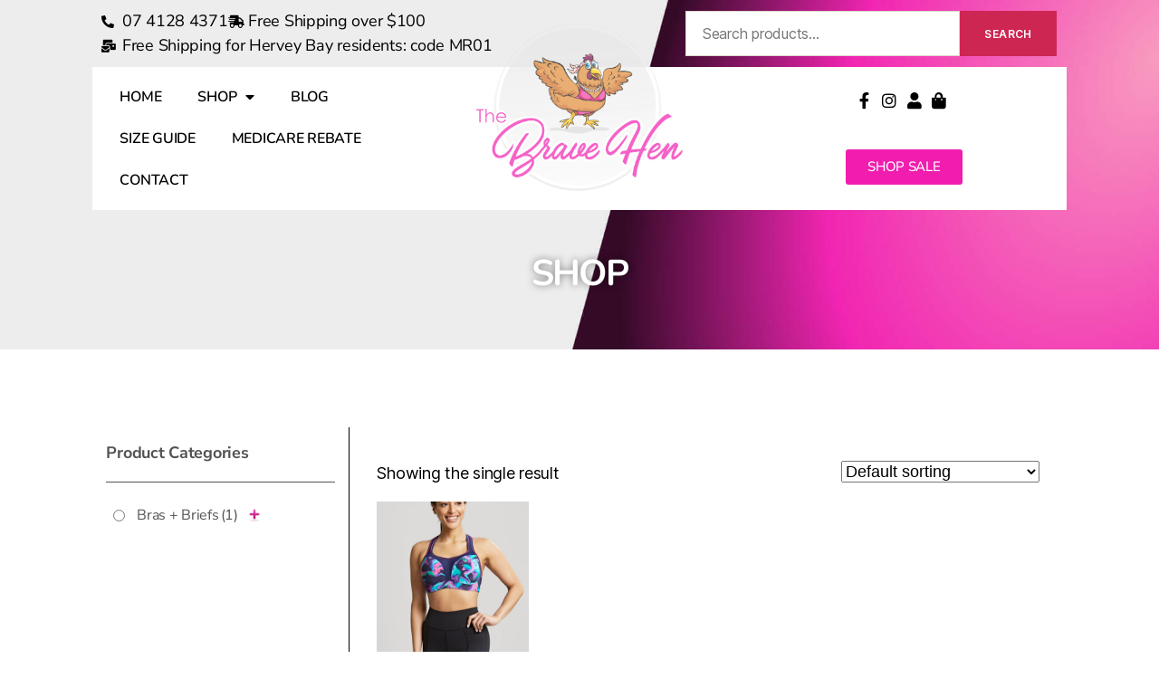

--- FILE ---
content_type: text/html; charset=UTF-8
request_url: https://www.thebravehen.com/size/6dd/
body_size: 23326
content:
<!DOCTYPE html>
<html lang="en-US">
<head>
	<meta charset="UTF-8">
	<meta name="viewport" content="width=device-width, initial-scale=1.0, viewport-fit=cover" />		<meta name='robots' content='index, follow, max-image-preview:large, max-snippet:-1, max-video-preview:-1' />

<!-- Google Tag Manager for WordPress by gtm4wp.com -->
<script data-cfasync="false" data-pagespeed-no-defer>
	var gtm4wp_datalayer_name = "dataLayer";
	var dataLayer = dataLayer || [];
</script>
<!-- End Google Tag Manager for WordPress by gtm4wp.com -->
	<!-- This site is optimized with the Yoast SEO plugin v24.4 - https://yoast.com/wordpress/plugins/seo/ -->
	<title>6DD Archives - The Brave Hen | Bikini, Bras, Lingerie, One Piece, Australia</title><link rel="stylesheet" href="https://www.thebravehen.com/wp-content/cache/min/1/3befb262ae27f156f6d564a9d8e332fd.css" media="all" data-minify="1" />
	<link rel="canonical" href="https://www.thebravehen.com/size/6dd/" />
	<meta property="og:locale" content="en_US" />
	<meta property="og:type" content="article" />
	<meta property="og:title" content="6DD Archives - The Brave Hen | Bikini, Bras, Lingerie, One Piece, Australia" />
	<meta property="og:url" content="https://www.thebravehen.com/size/6dd/" />
	<meta property="og:site_name" content="The Brave Hen | Bikini, Bras, Lingerie, One Piece, Australia" />
	<meta name="twitter:card" content="summary_large_image" />
	<script type="application/ld+json" class="yoast-schema-graph">{"@context":"https://schema.org","@graph":[{"@type":"CollectionPage","@id":"https://www.thebravehen.com/size/6dd/","url":"https://www.thebravehen.com/size/6dd/","name":"6DD Archives - The Brave Hen | Bikini, Bras, Lingerie, One Piece, Australia","isPartOf":{"@id":"https://www.thebravehen.com/#website"},"primaryImageOfPage":{"@id":"https://www.thebravehen.com/size/6dd/#primaryimage"},"image":{"@id":"https://www.thebravehen.com/size/6dd/#primaryimage"},"thumbnailUrl":"https://www.thebravehen.com/wp-content/uploads/2023/03/5021A_996_5__55394.jpg","breadcrumb":{"@id":"https://www.thebravehen.com/size/6dd/#breadcrumb"},"inLanguage":"en-US"},{"@type":"ImageObject","inLanguage":"en-US","@id":"https://www.thebravehen.com/size/6dd/#primaryimage","url":"https://www.thebravehen.com/wp-content/uploads/2023/03/5021A_996_5__55394.jpg","contentUrl":"https://www.thebravehen.com/wp-content/uploads/2023/03/5021A_996_5__55394.jpg","width":960,"height":1280},{"@type":"BreadcrumbList","@id":"https://www.thebravehen.com/size/6dd/#breadcrumb","itemListElement":[{"@type":"ListItem","position":1,"name":"Home","item":"https://www.thebravehen.com/"},{"@type":"ListItem","position":2,"name":"6DD"}]},{"@type":"WebSite","@id":"https://www.thebravehen.com/#website","url":"https://www.thebravehen.com/","name":"The Brave Hen | Bikini, Bras, Lingerie, One Piece, Australia","description":"The Brave Hen","publisher":{"@id":"https://www.thebravehen.com/#organization"},"potentialAction":[{"@type":"SearchAction","target":{"@type":"EntryPoint","urlTemplate":"https://www.thebravehen.com/?s={search_term_string}"},"query-input":{"@type":"PropertyValueSpecification","valueRequired":true,"valueName":"search_term_string"}}],"inLanguage":"en-US"},{"@type":"Organization","@id":"https://www.thebravehen.com/#organization","name":"The Brave Hen","url":"https://www.thebravehen.com/","logo":{"@type":"ImageObject","inLanguage":"en-US","@id":"https://www.thebravehen.com/#/schema/logo/image/","url":"https://www.thebravehen.com/wp-content/uploads/2021/01/The-Brave-Hen-Final-Logo.png","contentUrl":"https://www.thebravehen.com/wp-content/uploads/2021/01/The-Brave-Hen-Final-Logo.png","width":414,"height":335,"caption":"The Brave Hen"},"image":{"@id":"https://www.thebravehen.com/#/schema/logo/image/"}}]}</script>
	<!-- / Yoast SEO plugin. -->


<link href='https://fonts.gstatic.com' crossorigin rel='preconnect' />
<link rel="alternate" type="application/rss+xml" title="The Brave Hen | Bikini, Bras, Lingerie, One Piece, Australia &raquo; Feed" href="https://www.thebravehen.com/feed/" />
<link rel="alternate" type="application/rss+xml" title="The Brave Hen | Bikini, Bras, Lingerie, One Piece, Australia &raquo; Comments Feed" href="https://www.thebravehen.com/comments/feed/" />
<link rel="alternate" type="application/rss+xml" title="The Brave Hen | Bikini, Bras, Lingerie, One Piece, Australia &raquo; 6DD Size Feed" href="https://www.thebravehen.com/size/6dd/feed/" />
<link rel='stylesheet' id='sbi_styles-css' href='https://www.thebravehen.com/wp-content/plugins/instagram-feed/css/sbi-styles.min.css?ver=6.9.1' media='all' />
<style id='wp-emoji-styles-inline-css'>

	img.wp-smiley, img.emoji {
		display: inline !important;
		border: none !important;
		box-shadow: none !important;
		height: 1em !important;
		width: 1em !important;
		margin: 0 0.07em !important;
		vertical-align: -0.1em !important;
		background: none !important;
		padding: 0 !important;
	}
</style>








<link rel='stylesheet' id='woocommerce-smallscreen-css' href='https://www.thebravehen.com/wp-content/plugins/woocommerce/assets/css/woocommerce-smallscreen.css?ver=9.6.1' media='only screen and (max-width: 768px)' />

<style id='woocommerce-inline-inline-css'>
.woocommerce form .form-row .required { visibility: visible; }
</style>



<style id='twentytwenty-style-inline-css'>
.color-accent,.color-accent-hover:hover,.color-accent-hover:focus,:root .has-accent-color,.has-drop-cap:not(:focus):first-letter,.wp-block-button.is-style-outline,a { color: #cd2653; }blockquote,.border-color-accent,.border-color-accent-hover:hover,.border-color-accent-hover:focus { border-color: #cd2653; }button,.button,.faux-button,.wp-block-button__link,.wp-block-file .wp-block-file__button,input[type="button"],input[type="reset"],input[type="submit"],.bg-accent,.bg-accent-hover:hover,.bg-accent-hover:focus,:root .has-accent-background-color,.comment-reply-link { background-color: #cd2653; }.fill-children-accent,.fill-children-accent * { fill: #cd2653; }body,.entry-title a,:root .has-primary-color { color: #000000; }:root .has-primary-background-color { background-color: #000000; }cite,figcaption,.wp-caption-text,.post-meta,.entry-content .wp-block-archives li,.entry-content .wp-block-categories li,.entry-content .wp-block-latest-posts li,.wp-block-latest-comments__comment-date,.wp-block-latest-posts__post-date,.wp-block-embed figcaption,.wp-block-image figcaption,.wp-block-pullquote cite,.comment-metadata,.comment-respond .comment-notes,.comment-respond .logged-in-as,.pagination .dots,.entry-content hr:not(.has-background),hr.styled-separator,:root .has-secondary-color { color: #6d6d6d; }:root .has-secondary-background-color { background-color: #6d6d6d; }pre,fieldset,input,textarea,table,table *,hr { border-color: #dcd7ca; }caption,code,code,kbd,samp,.wp-block-table.is-style-stripes tbody tr:nth-child(odd),:root .has-subtle-background-background-color { background-color: #dcd7ca; }.wp-block-table.is-style-stripes { border-bottom-color: #dcd7ca; }.wp-block-latest-posts.is-grid li { border-top-color: #dcd7ca; }:root .has-subtle-background-color { color: #dcd7ca; }body:not(.overlay-header) .primary-menu > li > a,body:not(.overlay-header) .primary-menu > li > .icon,.modal-menu a,.footer-menu a, .footer-widgets a:where(:not(.wp-block-button__link)),#site-footer .wp-block-button.is-style-outline,.wp-block-pullquote:before,.singular:not(.overlay-header) .entry-header a,.archive-header a,.header-footer-group .color-accent,.header-footer-group .color-accent-hover:hover { color: #cd2653; }.social-icons a,#site-footer button:not(.toggle),#site-footer .button,#site-footer .faux-button,#site-footer .wp-block-button__link,#site-footer .wp-block-file__button,#site-footer input[type="button"],#site-footer input[type="reset"],#site-footer input[type="submit"] { background-color: #cd2653; }.header-footer-group,body:not(.overlay-header) #site-header .toggle,.menu-modal .toggle { color: #000000; }body:not(.overlay-header) .primary-menu ul { background-color: #000000; }body:not(.overlay-header) .primary-menu > li > ul:after { border-bottom-color: #000000; }body:not(.overlay-header) .primary-menu ul ul:after { border-left-color: #000000; }.site-description,body:not(.overlay-header) .toggle-inner .toggle-text,.widget .post-date,.widget .rss-date,.widget_archive li,.widget_categories li,.widget cite,.widget_pages li,.widget_meta li,.widget_nav_menu li,.powered-by-wordpress,.footer-credits .privacy-policy,.to-the-top,.singular .entry-header .post-meta,.singular:not(.overlay-header) .entry-header .post-meta a { color: #6d6d6d; }.header-footer-group pre,.header-footer-group fieldset,.header-footer-group input,.header-footer-group textarea,.header-footer-group table,.header-footer-group table *,.footer-nav-widgets-wrapper,#site-footer,.menu-modal nav *,.footer-widgets-outer-wrapper,.footer-top { border-color: #dcd7ca; }.header-footer-group table caption,body:not(.overlay-header) .header-inner .toggle-wrapper::before { background-color: #dcd7ca; }
</style>

<link rel='stylesheet' id='twentytwenty-print-style-css' href='https://www.thebravehen.com/wp-content/themes/twentytwenty/print.css?ver=1.0' media='print' />

























<style id='thwvsf-public-style-inline-css'>
.thwvsf-wrapper-ul .thwvsf-wrapper-item-li.deactive {
	        			opacity : 0.3;	
	        		}

	        		.thwvsf-wrapper-ul .thwvsf-wrapper-item-li.deactive::after, .thwvsf-wrapper-ul .thwvsf-wrapper-item-li.deactive::before {
	        				height: 0px;
	        		} 

       		.thwvsf-wrapper-ul .thwvsf-wrapper-item-li.attr_swatch_design_default {
               	width: 45px; 
               	border-radius: 2px; 
               	height:  45px;
               	box-shadow: 0 0 0 1px #d1d7da; 
           	}
           	.thwvsf-wrapper-ul .thwvsf-wrapper-item-li.thwvsf-label-li.attr_swatch_design_default{
               	width: 45px; 
               	height:  45px;
               	color: #000000;
               	background-color: #ffffff;
           	}
           	.thwvsf-wrapper-ul .thwvsf-label-li.attr_swatch_design_default .thwvsf-item-span.item-span-text{
           		font-size: 16px;
           	}
			.thwvsf-wrapper-ul .thwvsf-tooltip .tooltiptext.tooltip_swatch_design_default {
					background-color: #f11daf;
					color : #fcfcfc;
			}
			.thwvsf-wrapper-ul .thwvsf-tooltip .tooltiptext.tooltip_swatch_design_default::after{
					border-color: #f11daf transparent transparent;
			}
			.thwvsf-wrapper-ul .thwvsf-wrapper-item-li.attr_swatch_design_default.thwvsf-selected, .thwvsf-wrapper-ul .thwvsf-wrapper-item-li.attr_swatch_design_default.thwvsf-selected:hover{
			    -webkit-box-shadow: 0 0 0 2px #8b98a6;
			    box-shadow: 0 0 0 2px #8b98a6;
			}
			.thwvsf-wrapper-ul .thwvsf-wrapper-item-li.attr_swatch_design_default:hover{
				-webkit-box-shadow: 0 0 0 3px #b7bfc6;
				box-shadow: 0 0 0 3px #b7bfc6;
			}
		
			.thwvsf-wrapper-ul .thwvsf-wrapper-item-li.thwvsf-label-li.attr_swatch_design_default.thwvsf-selected:after {
				content: '';
			}
		
</style>






<script type="text/template" id="tmpl-variation-template">
	<div class="woocommerce-variation-description">{{{ data.variation.variation_description }}}</div>
	<div class="woocommerce-variation-price">{{{ data.variation.price_html }}}</div>
	<div class="woocommerce-variation-availability">{{{ data.variation.availability_html }}}</div>
</script>
<script type="text/template" id="tmpl-unavailable-variation-template">
	<p role="alert">Sorry, this product is unavailable. Please choose a different combination.</p>
</script>
<script src="https://www.thebravehen.com/wp-includes/js/jquery/jquery.min.js?ver=3.7.1" id="jquery-core-js"></script>
<script src="https://www.thebravehen.com/wp-includes/js/jquery/jquery-migrate.min.js?ver=3.4.1" id="jquery-migrate-js"></script>
<script src="https://www.thebravehen.com/wp-content/plugins/woocommerce/assets/js/jquery-blockui/jquery.blockUI.min.js?ver=2.7.0-wc.9.6.1" id="jquery-blockui-js" data-wp-strategy="defer"></script>
<script id="wc-add-to-cart-js-extra">
var wc_add_to_cart_params = {"ajax_url":"\/wp-admin\/admin-ajax.php","wc_ajax_url":"\/?wc-ajax=%%endpoint%%","i18n_view_cart":"View cart","cart_url":"https:\/\/www.thebravehen.com\/cart\/","is_cart":"","cart_redirect_after_add":"no"};
</script>
<script src="https://www.thebravehen.com/wp-content/plugins/woocommerce/assets/js/frontend/add-to-cart.min.js?ver=9.6.1" id="wc-add-to-cart-js" defer data-wp-strategy="defer"></script>
<script src="https://www.thebravehen.com/wp-content/plugins/woocommerce/assets/js/js-cookie/js.cookie.min.js?ver=2.1.4-wc.9.6.1" id="js-cookie-js" defer data-wp-strategy="defer"></script>
<script id="woocommerce-js-extra">
var woocommerce_params = {"ajax_url":"\/wp-admin\/admin-ajax.php","wc_ajax_url":"\/?wc-ajax=%%endpoint%%"};
</script>
<script src="https://www.thebravehen.com/wp-content/plugins/woocommerce/assets/js/frontend/woocommerce.min.js?ver=9.6.1" id="woocommerce-js" defer data-wp-strategy="defer"></script>
<script src="https://www.thebravehen.com/wp-content/themes/twentytwenty/assets/js/index.js?ver=1.0" id="twentytwenty-js-js" defer data-wp-strategy="defer"></script>
<script src="https://www.thebravehen.com/wp-includes/js/underscore.min.js?ver=1.13.4" id="underscore-js"></script>
<script id="wp-util-js-extra">
var _wpUtilSettings = {"ajax":{"url":"\/wp-admin\/admin-ajax.php"}};
</script>
<script src="https://www.thebravehen.com/wp-includes/js/wp-util.min.js?ver=6.6.4" id="wp-util-js"></script>
<link rel="https://api.w.org/" href="https://www.thebravehen.com/wp-json/" /><link rel="EditURI" type="application/rsd+xml" title="RSD" href="https://www.thebravehen.com/xmlrpc.php?rsd" />
<meta name="generator" content="WordPress 6.6.4" />
<meta name="generator" content="WooCommerce 9.6.1" />

		<!-- GA Google Analytics @ https://m0n.co/ga -->
		<script data-rocketlazyloadscript='https://www.googletagmanager.com/gtag/js?id=G-9JTWJ4PXGW' async ></script>
		<script data-rocketlazyloadscript='[data-uri]' ></script>

	        <!-- MailerLite Universal -->
        <script>
            (function(w,d,e,u,f,l,n){w[f]=w[f]||function(){(w[f].q=w[f].q||[])
                .push(arguments);},l=d.createElement(e),l.async=1,l.src=u,
                n=d.getElementsByTagName(e)[0],n.parentNode.insertBefore(l,n);})
            (window,document,'script','https://assets.mailerlite.com/js/universal.js','ml');
            ml('account', '86963');
            ml('enablePopups', true);
        </script>
        <!-- End MailerLite Universal -->
        
<!-- Google Tag Manager for WordPress by gtm4wp.com -->
<!-- GTM Container placement set to footer -->
<script data-cfasync="false" data-pagespeed-no-defer>
	var dataLayer_content = {"pagePostType":"product","pagePostType2":"tax-product","pageCategory":[]};
	dataLayer.push( dataLayer_content );
</script>
<script data-rocketlazyloadscript='[data-uri]' data-cfasync="false" data-pagespeed-no-defer></script>
<!-- End Google Tag Manager for WordPress by gtm4wp.com -->	<script>document.documentElement.className = document.documentElement.className.replace( 'no-js', 'js' );</script>
		<noscript><style>.woocommerce-product-gallery{ opacity: 1 !important; }</style></noscript>
	<meta name="generator" content="Elementor 3.32.2; features: additional_custom_breakpoints; settings: css_print_method-external, google_font-enabled, font_display-auto">
			<script data-rocketlazyloadscript='[data-uri]' type="text/javascript"></script>
			<!-- WooCommerce Facebook Integration Begin -->
			<script data-rocketlazyloadscript='[data-uri]' type="text/javascript"></script>
			<!-- WooCommerce Facebook Integration End -->
						<style>
				.e-con.e-parent:nth-of-type(n+4):not(.e-lazyloaded):not(.e-no-lazyload),
				.e-con.e-parent:nth-of-type(n+4):not(.e-lazyloaded):not(.e-no-lazyload) * {
					background-image: none !important;
				}
				@media screen and (max-height: 1024px) {
					.e-con.e-parent:nth-of-type(n+3):not(.e-lazyloaded):not(.e-no-lazyload),
					.e-con.e-parent:nth-of-type(n+3):not(.e-lazyloaded):not(.e-no-lazyload) * {
						background-image: none !important;
					}
				}
				@media screen and (max-height: 640px) {
					.e-con.e-parent:nth-of-type(n+2):not(.e-lazyloaded):not(.e-no-lazyload),
					.e-con.e-parent:nth-of-type(n+2):not(.e-lazyloaded):not(.e-no-lazyload) * {
						background-image: none !important;
					}
				}
			</style>
			<style id="custom-background-css">
body.custom-background { background-color: #fff; }
</style>
	<style id='wp-fonts-local'>
@font-face{font-family:Inter;font-style:normal;font-weight:300 900;font-display:fallback;src:url('https://www.thebravehen.com/wp-content/plugins/woocommerce/assets/fonts/Inter-VariableFont_slnt,wght.woff2') format('woff2');font-stretch:normal;}
@font-face{font-family:Cardo;font-style:normal;font-weight:400;font-display:fallback;src:url('https://www.thebravehen.com/wp-content/plugins/woocommerce/assets/fonts/cardo_normal_400.woff2') format('woff2');}
</style>
<link rel="icon" href="https://www.thebravehen.com/wp-content/uploads/2021/02/Favicon.png" sizes="32x32" />
<link rel="icon" href="https://www.thebravehen.com/wp-content/uploads/2021/02/Favicon.png" sizes="192x192" />
<link rel="apple-touch-icon" href="https://www.thebravehen.com/wp-content/uploads/2021/02/Favicon.png" />
<meta name="msapplication-TileImage" content="https://www.thebravehen.com/wp-content/uploads/2021/02/Favicon.png" />
		<style id="wp-custom-css">
			/*SINGLE PRODUCTS*/
h1.product_title.entry-title {
    font-size: 48px;
    font-weight: 400;
}
/*swatches*/
table.variations {
    overflow: visible !important;
}
table.variations td.label {
    width: 100px;
}
table.variations td.label label {
  text-transform: uppercase;
}
span.thwvsf-item-span.item-span-text {
    font-size: 13px !important;
}
.flex-viewport {
    height: 595px !important;
}
/*tabs*/
ul.tabs.wc-tabs {
    margin: 0px 0 25px !important;
    border-bottom: 2px solid #c5c5c5;
}
.woocommerce-tabs ul li {
    margin: 0px 5px 0 !important;
    padding: 14px 10px 10px !important;
   /* max-width: 210px !important;
    width: 100% !important;*/
	  font-family: "Nunito", Sans-serif !important;
}
ul.tabs.wc-tabs li {
    max-width: 210px !important;
    width: 100% !important;
}
ul.tabs.wc-tabs li {
    text-align: center;
    background-color: #d8d6d6;
}
ul.tabs.wc-tabs li.active {
	background-color: #F11DAF !important;
}
ul.tabs.wc-tabs li.active a {
	color:white !important;
	box-shadow:none !important;
}
ul.tabs.wc-tabs li a {
	font-weight: normal !important;
	font-size: 15px;
}
.woocommerce-tabs .panel>* {
    margin-top: 0!important;
    width: 100% !important;
    max-width: 768px !important;
    margin: 20px 0 0 !important;
}
ul#keybenefits li {
    max-width: 100% !important;
    width: 100% !important;
    font-size: 15px;
    padding: 0 !important;
}
@media (min-width:768px) {
.single-product div.product .woocommerce-product-gallery .flex-viewport {
    width: 75%;
    float: right;
}

.single-product div.product .woocommerce-product-gallery .flex-control-thumbs {
    width: 25%;
    float: left;
}
.single-product div.product .woocommerce-product-gallery .flex-control-thumbs li img {
    width: 90%;
    float: left;
    margin: 0 0 10% 10%;
}
.woocommerce-product-gallery--columns-4 .flex-control-thumbs li {
    width: 75% !important;
	}}
.woocommerce-breadcrumb{
	  font-family: "Nunito", Sans-serif !important;
}

/*product slider*/
.wpce_title h2 {
font-size: 20px !important;
	font-weight: bold;
	margin-top: 0 !important;
}
.wpce-arrow {
    border: none !important;
}
.wpce_content .wpce_add_to_cart_btn {
    border: none !important;
    border-radius: 5px;
}


.footer-nav-widgets-wrapper.header-footer-group {
    display: none;
}

/*search bar*/
button, .button, .faux-button, .wp-block-button__link, .wp-block-file .wp-block-file__button, input[type="button"], input[type="reset"], input[type="submit"] {
	width: 200px !important;
	padding: 0px 0px;
	}	

input#search-form-1 {
    height: 20px !important;
}
input.search-submit {
    padding: 7px;
	font-size: 12px;
}
/*search result page mods*/
h2.entry-title {
    font-size: 2rem;
}
.woocommerce-product-search {
      border-radius: 0px !important;
      overflow: hidden !important;
      display: flex !important;
      flex-direction: row !important;
	height: 50px;
}
.widget_product_search .search-field {
    padding-right: 20px;
}
@media (min-width: 700px){
button, .button, .faux-button, .wp-block-button__link, input[type="button"], input[type="reset"], input[type="submit"] {
    font-size: 12px !important;
    width: 150px !important;
	}	
}

.mytext-center {
text-align: center !important;
	margin-top: -18px !important;
 }
.g-recaptcha {
	display: inline-block !important;
	margin: 0 auto !important;
	margin-bottom: -50px !important;
transform:scale(0.77);
-webkit-transform:scal(0.77);
transform-origin:0 0;
-webkit-transform-origin:0 0;
} 

body #gform_wrapper_3 .gform_footer input[type=submit] {
	border: 1px solid #fff !important;
	padding: 12px;
	border-radius: 5px;
	text-align: center !important;
}

/* keep it mobile friendly by only applying these styles for larger viewports */
@media only screen and (min-width: 641px) {
  
 body #gform_wrapper_3 { 
  max-width: 50%;
  margin: 0 auto;
 }
  
 body #gform_wrapper_3 .gfield .ginput_container,
 body #gform_wrapper_3 .gfield .gfield_description,
 body #gform_wrapper_3 div.ginput_complex label,
 body #gform_wrapper_3 input:not([type='radio']):not([type='checkbox']):not([type='submit']), 
 body #gform_wrapper_3 select, 
 body #gform_wrapper_3 textarea { 
  text-align:center;
 }
  
 body #gform_wrapper_3 .top_label .gfield .gfield_label {
  text-align: center;
  display: block;
 }
    
  body #gform_wrapper_3 .gform_footer,
  body #gform_wrapper_3 .gform_page_footer{
    text-align: center;
  }
}
.elementor-1102 .elementor-element.elementor-element-0ef8b0b .eael-gravity-form .gform_footer input[type="submit"] {
    padding: 12px !important;
}

/*popup mods*/
.pum-theme-13386 .pum-content, .pum-theme-enterprise-blue .pum-content {
    border: none !important;
}
input#input_3_1 {
    padding: 12px !important;
	border-radius: 5px !important;
}
.pum-theme-13386 .pum-content + .pum-close, .pum-theme-enterprise-blue .pum-content + .pum-close {
    height: 28px;
    width: 28px !important;
}
/* ----*/
/*.elementor-section.elementor-top-section.elementor-element.elementor-element-386d8bac.elementor-section-full_width.stickyheadersection.elementor-section-content-middle.elementor-section-height-default.elementor-sticky.elementor-sticky--active.elementor-section--handles-inside.elementor-sticky--effects {
  display: none;
}
.elementor-section.elementor-top-section.elementor-element.elementor-element-453d0f4.elementor-section-full_width.elementor-section-content-middle.elementor-hidden-desktop.elementor-hidden-tablet.elementor-section-height-default {
  position: fixed;
  top: 0;
  background: #fff;
}*/
.postid-16056 .featured-media-inner.section-inner {
    display: none;
}		</style>
		        <script type="text/javascript">
            var woof_is_permalink =1;

            var woof_shop_page = "";
        
            var woof_really_curr_tax = {};
            var woof_current_page_link = location.protocol + '//' + location.host + location.pathname;
            //***lets remove pagination from woof_current_page_link
            woof_current_page_link = woof_current_page_link.replace(/\page\/[0-9]+/, "");
                    var woof_link = 'https://www.thebravehen.com/wp-content/plugins/woocommerce-products-filter/';

                                woof_really_curr_tax = {term_id:532, taxonomy: "pa_size"};
                            </script>

                <script>

            var woof_ajaxurl = "https://www.thebravehen.com/wp-admin/admin-ajax.php";

            var woof_lang = {
                'orderby': "orderby",
                'date': "date",
                'perpage': "per page",
                'pricerange': "price range",
                'menu_order': "menu order",
                'popularity': "popularity",
                'rating': "rating",
                'price': "price low to high",
                'price-desc': "price high to low"
            };

            if (typeof woof_lang_custom == 'undefined') {
                var woof_lang_custom = {};/*!!important*/
            }

            //***

            var woof_is_mobile = 0;
        


            var woof_show_price_search_button = 0;
            var woof_show_price_search_type = 0;
        
            var woof_show_price_search_type = 0;

            var swoof_search_slug = "swoof";

        
            var icheck_skin = {};
                        icheck_skin = 'none';
        
            var is_woof_use_chosen =1;

        

            var woof_current_values = '[]';
            //+++
            var woof_lang_loading = "Loading ...";

        
            var woof_lang_show_products_filter = "show products filter";
            var woof_lang_hide_products_filter = "hide products filter";
            var woof_lang_pricerange = "price range";

            //+++

            var woof_use_beauty_scroll =0;
            //+++
            var woof_autosubmit =1;
            var woof_ajaxurl = "https://www.thebravehen.com/wp-admin/admin-ajax.php";
            /*var woof_submit_link = "";*/
            var woof_is_ajax = 0;
            var woof_ajax_redraw = 0;
            var woof_ajax_page_num =1;
            var woof_ajax_first_done = false;
            var woof_checkboxes_slide_flag = true;


            //toggles
            var woof_toggle_type = "text";

            var woof_toggle_closed_text = "-";
            var woof_toggle_opened_text = "+";

            var woof_toggle_closed_image = "https://www.thebravehen.com/wp-content/plugins/woocommerce-products-filter/img/plus3.png";
            var woof_toggle_opened_image = "https://www.thebravehen.com/wp-content/plugins/woocommerce-products-filter/img/minus3.png";


            //indexes which can be displayed in red buttons panel
                    var woof_accept_array = ["min_price", "orderby", "perpage", "min_rating","wc_square_synced","product_brand","product_visibility","product_cat","product_tag","pa_color","pa_colour","pa_size","pa_test-attribute"];

        


            //***
            //for extensions

            var woof_ext_init_functions = null;
        

        
            var woof_overlay_skin = "default";

            jQuery(function () {
                try
                {
                    woof_current_values = jQuery.parseJSON(woof_current_values);
                } catch (e)
                {
                    woof_current_values = null;
                }
                if (woof_current_values == null || woof_current_values.length == 0) {
                    woof_current_values = {};
                }

            });

            function woof_js_after_ajax_done() {
                jQuery(document).trigger('woof_ajax_done');
                    }
        </script>
        </head>
<body class="archive tax-pa_size term-6dd term-532 custom-background wp-embed-responsive theme-twentytwenty woocommerce woocommerce-page woocommerce-no-js eio-default enable-search-modal has-no-pagination showing-comments show-avatars footer-top-visible elementor-page-2821 elementor-default elementor-template-full-width elementor-kit-5">


<a class="skip-link screen-reader-text" href="#site-content">Skip to the content</a>		<header data-elementor-type="header" data-elementor-id="1246" class="elementor elementor-1246 elementor-location-header" data-elementor-post-type="elementor_library">
					<section data-particle_enable="false" data-particle-mobile-disabled="false" class="elementor-section elementor-top-section elementor-element elementor-element-be64db0 elementor-section-full_width elementor-section-height-default elementor-section-height-default" data-id="be64db0" data-element_type="section" data-settings="{&quot;background_background&quot;:&quot;classic&quot;}">
						<div class="elementor-container elementor-column-gap-default">
					<div class="elementor-column elementor-col-50 elementor-top-column elementor-element elementor-element-f9ef285" data-id="f9ef285" data-element_type="column">
			<div class="elementor-widget-wrap elementor-element-populated">
						<div class="elementor-element elementor-element-5f17423 elementor-align-left elementor-icon-list--layout-inline top-bar elementor-list-item-link-full_width elementor-widget elementor-widget-icon-list" data-id="5f17423" data-element_type="widget" data-widget_type="icon-list.default">
				<div class="elementor-widget-container">
							<ul class="elementor-icon-list-items elementor-inline-items">
							<li class="elementor-icon-list-item elementor-inline-item">
											<a href="tel:+61741284371">

												<span class="elementor-icon-list-icon">
							<i aria-hidden="true" class="fas fa-phone-alt"></i>						</span>
										<span class="elementor-icon-list-text">07 4128 4371</span>
											</a>
									</li>
								<li class="elementor-icon-list-item elementor-inline-item">
											<span class="elementor-icon-list-icon">
							<i aria-hidden="true" class="fas fa-shipping-fast"></i>						</span>
										<span class="elementor-icon-list-text">Free Shipping over $100</span>
									</li>
								<li class="elementor-icon-list-item elementor-inline-item">
											<span class="elementor-icon-list-icon">
							<i aria-hidden="true" class="fas fa-mail-bulk"></i>						</span>
										<span class="elementor-icon-list-text">Free Shipping for Hervey Bay residents: code MR01</span>
									</li>
						</ul>
						</div>
				</div>
					</div>
		</div>
				<div class="elementor-column elementor-col-50 elementor-top-column elementor-element elementor-element-fd7bc86" data-id="fd7bc86" data-element_type="column">
			<div class="elementor-widget-wrap elementor-element-populated">
						<div class="elementor-element elementor-element-e4ef598 elementor-widget elementor-widget-wp-widget-woocommerce_product_search" data-id="e4ef598" data-element_type="widget" data-widget_type="wp-widget-woocommerce_product_search.default">
				<div class="elementor-widget-container">
					<div class="woocommerce widget_product_search"><form role="search" method="get" class="woocommerce-product-search" action="https://www.thebravehen.com/">
	<label class="screen-reader-text" for="woocommerce-product-search-field-0">Search for:</label>
	<input type="search" id="woocommerce-product-search-field-0" class="search-field" placeholder="Search products&hellip;" value="" name="s" />
	<button type="submit" value="Search" class="">Search</button>
	<input type="hidden" name="post_type" value="product" />
</form>
</div>				</div>
				</div>
					</div>
		</div>
					</div>
		</section>
				<section data-particle_enable="false" data-particle-mobile-disabled="false" class="elementor-section elementor-top-section elementor-element elementor-element-e23dd75 elementor-section-full_width elementor-section-content-middle elementor-hidden-phone elementor-section-height-default elementor-section-height-default" data-id="e23dd75" data-element_type="section" data-settings="{&quot;background_background&quot;:&quot;classic&quot;}">
						<div class="elementor-container elementor-column-gap-default">
					<div class="elementor-column elementor-col-33 elementor-top-column elementor-element elementor-element-763271b" data-id="763271b" data-element_type="column" data-settings="{&quot;background_background&quot;:&quot;classic&quot;}">
			<div class="elementor-widget-wrap elementor-element-populated">
						<div class="elementor-element elementor-element-db9acad elementor-nav-menu--stretch elementor-nav-menu--dropdown-tablet elementor-nav-menu__text-align-aside elementor-nav-menu--toggle elementor-nav-menu--burger elementor-widget elementor-widget-nav-menu" data-id="db9acad" data-element_type="widget" data-settings="{&quot;full_width&quot;:&quot;stretch&quot;,&quot;layout&quot;:&quot;horizontal&quot;,&quot;submenu_icon&quot;:{&quot;value&quot;:&quot;&lt;i class=\&quot;fas fa-caret-down\&quot; aria-hidden=\&quot;true\&quot;&gt;&lt;\/i&gt;&quot;,&quot;library&quot;:&quot;fa-solid&quot;},&quot;toggle&quot;:&quot;burger&quot;}" data-widget_type="nav-menu.default">
				<div class="elementor-widget-container">
								<nav aria-label="Menu" class="elementor-nav-menu--main elementor-nav-menu__container elementor-nav-menu--layout-horizontal e--pointer-underline e--animation-fade">
				<ul id="menu-1-db9acad" class="elementor-nav-menu"><li class="menu-item menu-item-type-post_type menu-item-object-page menu-item-home menu-item-1549"><a href="https://www.thebravehen.com/" class="elementor-item">Home</a></li>
<li class="menu-item menu-item-type-post_type menu-item-object-page menu-item-has-children menu-item-3047"><a href="https://www.thebravehen.com/shop/" class="elementor-item">Shop</a>
<ul class="sub-menu elementor-nav-menu--dropdown">
	<li class="menu-item menu-item-type-custom menu-item-object-custom menu-item-14714"><a href="https://www.thebravehen.com/shop/?swoof=1&#038;product_cat=bras-and-briefs" class="elementor-sub-item">Bras &#038; Brief</a></li>
	<li class="menu-item menu-item-type-custom menu-item-object-custom menu-item-14715"><a href="https://www.thebravehen.com/shop/?swoof=1&#038;product_cat=clothing-giftware" class="elementor-sub-item">Clothing &#038; Giftware</a></li>
	<li class="menu-item menu-item-type-custom menu-item-object-custom menu-item-14716"><a href="https://www.thebravehen.com/shop/?swoof=1&#038;product_cat=breast-prosthesis" class="elementor-sub-item">Breast Prosthesis</a></li>
	<li class="menu-item menu-item-type-custom menu-item-object-custom menu-item-14717"><a href="https://www.thebravehen.com/shop/?swoof=1&#038;product_cat=post-surgical-garments" class="elementor-sub-item">Post Surgical Garments</a></li>
	<li class="menu-item menu-item-type-custom menu-item-object-custom menu-item-14718"><a href="https://www.thebravehen.com/shop/?swoof=1&#038;product_cat=swimwear" class="elementor-sub-item">Swimwear</a></li>
	<li class="menu-item menu-item-type-custom menu-item-object-custom menu-item-14719"><a href="https://www.thebravehen.com/shop/?swoof=1&#038;product_cat=headwear" class="elementor-sub-item">Headwear</a></li>
</ul>
</li>
<li class="menu-item menu-item-type-post_type menu-item-object-page menu-item-2972"><a href="https://www.thebravehen.com/blog/" class="elementor-item">Blog</a></li>
<li class="menu-item menu-item-type-post_type menu-item-object-page menu-item-13374"><a href="https://www.thebravehen.com/size-guide/" class="elementor-item">Size Guide</a></li>
<li class="menu-item menu-item-type-custom menu-item-object-custom menu-item-13166"><a target="_blank" rel="noopener" href="https://thebravehen.com/wp-content/uploads/2021/01/nh005-2009en-f.pdf" class="elementor-item">Medicare Rebate</a></li>
<li class="menu-item menu-item-type-post_type menu-item-object-page menu-item-1517"><a href="https://www.thebravehen.com/contact/" class="elementor-item">Contact</a></li>
</ul>			</nav>
					<div class="elementor-menu-toggle" role="button" tabindex="0" aria-label="Menu Toggle" aria-expanded="false">
			<i aria-hidden="true" role="presentation" class="elementor-menu-toggle__icon--open eicon-menu-bar"></i><i aria-hidden="true" role="presentation" class="elementor-menu-toggle__icon--close eicon-close"></i>		</div>
					<nav class="elementor-nav-menu--dropdown elementor-nav-menu__container" aria-hidden="true">
				<ul id="menu-2-db9acad" class="elementor-nav-menu"><li class="menu-item menu-item-type-post_type menu-item-object-page menu-item-home menu-item-1549"><a href="https://www.thebravehen.com/" class="elementor-item" tabindex="-1">Home</a></li>
<li class="menu-item menu-item-type-post_type menu-item-object-page menu-item-has-children menu-item-3047"><a href="https://www.thebravehen.com/shop/" class="elementor-item" tabindex="-1">Shop</a>
<ul class="sub-menu elementor-nav-menu--dropdown">
	<li class="menu-item menu-item-type-custom menu-item-object-custom menu-item-14714"><a href="https://www.thebravehen.com/shop/?swoof=1&#038;product_cat=bras-and-briefs" class="elementor-sub-item" tabindex="-1">Bras &#038; Brief</a></li>
	<li class="menu-item menu-item-type-custom menu-item-object-custom menu-item-14715"><a href="https://www.thebravehen.com/shop/?swoof=1&#038;product_cat=clothing-giftware" class="elementor-sub-item" tabindex="-1">Clothing &#038; Giftware</a></li>
	<li class="menu-item menu-item-type-custom menu-item-object-custom menu-item-14716"><a href="https://www.thebravehen.com/shop/?swoof=1&#038;product_cat=breast-prosthesis" class="elementor-sub-item" tabindex="-1">Breast Prosthesis</a></li>
	<li class="menu-item menu-item-type-custom menu-item-object-custom menu-item-14717"><a href="https://www.thebravehen.com/shop/?swoof=1&#038;product_cat=post-surgical-garments" class="elementor-sub-item" tabindex="-1">Post Surgical Garments</a></li>
	<li class="menu-item menu-item-type-custom menu-item-object-custom menu-item-14718"><a href="https://www.thebravehen.com/shop/?swoof=1&#038;product_cat=swimwear" class="elementor-sub-item" tabindex="-1">Swimwear</a></li>
	<li class="menu-item menu-item-type-custom menu-item-object-custom menu-item-14719"><a href="https://www.thebravehen.com/shop/?swoof=1&#038;product_cat=headwear" class="elementor-sub-item" tabindex="-1">Headwear</a></li>
</ul>
</li>
<li class="menu-item menu-item-type-post_type menu-item-object-page menu-item-2972"><a href="https://www.thebravehen.com/blog/" class="elementor-item" tabindex="-1">Blog</a></li>
<li class="menu-item menu-item-type-post_type menu-item-object-page menu-item-13374"><a href="https://www.thebravehen.com/size-guide/" class="elementor-item" tabindex="-1">Size Guide</a></li>
<li class="menu-item menu-item-type-custom menu-item-object-custom menu-item-13166"><a target="_blank" rel="noopener" href="https://thebravehen.com/wp-content/uploads/2021/01/nh005-2009en-f.pdf" class="elementor-item" tabindex="-1">Medicare Rebate</a></li>
<li class="menu-item menu-item-type-post_type menu-item-object-page menu-item-1517"><a href="https://www.thebravehen.com/contact/" class="elementor-item" tabindex="-1">Contact</a></li>
</ul>			</nav>
						</div>
				</div>
					</div>
		</div>
				<div class="elementor-column elementor-col-33 elementor-top-column elementor-element elementor-element-653d9f3" data-id="653d9f3" data-element_type="column" data-settings="{&quot;background_background&quot;:&quot;classic&quot;}">
			<div class="elementor-widget-wrap elementor-element-populated">
						<div class="elementor-element elementor-element-a50d6e1 elementor-absolute elementor-widget elementor-widget-image" data-id="a50d6e1" data-element_type="widget" data-settings="{&quot;_position&quot;:&quot;absolute&quot;}" data-widget_type="image.default">
				<div class="elementor-widget-container">
																<a href="https://www.thebravehen.com.au/">
							<img fetchpriority="high" width="414" height="335" src="https://www.thebravehen.com/wp-content/uploads/2021/01/The-Brave-Hen-Final-Logo.png" class="attachment-medium_large size-medium_large wp-image-1247" alt="" srcset="https://www.thebravehen.com/wp-content/uploads/2021/01/The-Brave-Hen-Final-Logo.png 414w, https://www.thebravehen.com/wp-content/uploads/2021/01/The-Brave-Hen-Final-Logo-300x243.png 300w" sizes="(max-width: 414px) 100vw, 414px" />								</a>
															</div>
				</div>
					</div>
		</div>
				<div class="elementor-column elementor-col-33 elementor-top-column elementor-element elementor-element-8954dc3" data-id="8954dc3" data-element_type="column" data-settings="{&quot;background_background&quot;:&quot;classic&quot;}">
			<div class="elementor-widget-wrap elementor-element-populated">
						<div class="elementor-element elementor-element-47e7def elementor-icon-list--layout-inline elementor-align-center elementor-list-item-link-full_width elementor-widget elementor-widget-icon-list" data-id="47e7def" data-element_type="widget" data-widget_type="icon-list.default">
				<div class="elementor-widget-container">
							<ul class="elementor-icon-list-items elementor-inline-items">
							<li class="elementor-icon-list-item elementor-inline-item">
											<a href="https://www.facebook.com/The-Brave-Hen-106245561501640" target="_blank">

												<span class="elementor-icon-list-icon">
							<i aria-hidden="true" class="fab fa-facebook-f"></i>						</span>
										<span class="elementor-icon-list-text"></span>
											</a>
									</li>
								<li class="elementor-icon-list-item elementor-inline-item">
											<a href="https://www.instagram.com/p/CNENn0mh5WK/" target="_blank">

												<span class="elementor-icon-list-icon">
							<i aria-hidden="true" class="fab fa-instagram"></i>						</span>
										<span class="elementor-icon-list-text"></span>
											</a>
									</li>
								<li class="elementor-icon-list-item elementor-inline-item">
											<a href="https://www.thebravehen.com.au/my-account/">

												<span class="elementor-icon-list-icon">
							<i aria-hidden="true" class="fas fa-user"></i>						</span>
										<span class="elementor-icon-list-text"></span>
											</a>
									</li>
								<li class="elementor-icon-list-item elementor-inline-item">
											<a href="https://www.thebravehen.com.au/cart/">

												<span class="elementor-icon-list-icon">
							<i aria-hidden="true" class="fas fa-shopping-bag"></i>						</span>
										<span class="elementor-icon-list-text"></span>
											</a>
									</li>
						</ul>
						</div>
				</div>
				<div class="elementor-element elementor-element-109755c elementor-align-center elementor-widget elementor-widget-button" data-id="109755c" data-element_type="widget" data-widget_type="button.default">
				<div class="elementor-widget-container">
									<div class="elementor-button-wrapper">
					<a class="elementor-button elementor-button-link elementor-size-sm elementor-animation-pulse-grow" href="https://www.thebravehen.com/shop/?swoof=1&#038;product_cat=specials">
						<span class="elementor-button-content-wrapper">
									<span class="elementor-button-text">SHOP SALE</span>
					</span>
					</a>
				</div>
								</div>
				</div>
					</div>
		</div>
					</div>
		</section>
				<section data-particle_enable="false" data-particle-mobile-disabled="false" class="elementor-section elementor-top-section elementor-element elementor-element-453d0f4 elementor-section-full_width elementor-section-content-middle elementor-hidden-desktop elementor-hidden-tablet elementor-section-height-default elementor-section-height-default" data-id="453d0f4" data-element_type="section" data-settings="{&quot;background_background&quot;:&quot;classic&quot;,&quot;sticky&quot;:&quot;top&quot;,&quot;sticky_on&quot;:[&quot;mobile&quot;],&quot;sticky_offset&quot;:0,&quot;sticky_effects_offset&quot;:0,&quot;sticky_anchor_link_offset&quot;:0}">
						<div class="elementor-container elementor-column-gap-default">
					<div class="elementor-column elementor-col-66 elementor-top-column elementor-element elementor-element-5ec5a24" data-id="5ec5a24" data-element_type="column">
			<div class="elementor-widget-wrap elementor-element-populated">
						<div class="elementor-element elementor-element-7b18886 elementor-widget elementor-widget-image" data-id="7b18886" data-element_type="widget" data-widget_type="image.default">
				<div class="elementor-widget-container">
																<a href="https://www.thebravehen.com/">
							<img src="https://www.thebravehen.com/wp-content/uploads/elementor/thumbs/The-Brave-Hen-Final-Logo-p1w83p6fx8cg0n7xv30rmzkrxqyfowd2q6zb6jpvve.png" title="The Brave Hen &#8211; Final Logo" alt="The Brave Hen - Final Logo" loading="lazy" />								</a>
															</div>
				</div>
					</div>
		</div>
				<div class="elementor-column elementor-col-33 elementor-top-column elementor-element elementor-element-18727c0" data-id="18727c0" data-element_type="column">
			<div class="elementor-widget-wrap elementor-element-populated">
						<div class="elementor-element elementor-element-a3967aa elementor-nav-menu--dropdown-mobile elementor-nav-menu--stretch elementor-nav-menu__text-align-aside elementor-nav-menu--toggle elementor-nav-menu--burger elementor-widget elementor-widget-nav-menu" data-id="a3967aa" data-element_type="widget" data-settings="{&quot;full_width&quot;:&quot;stretch&quot;,&quot;layout&quot;:&quot;horizontal&quot;,&quot;submenu_icon&quot;:{&quot;value&quot;:&quot;&lt;i class=\&quot;fas fa-caret-down\&quot; aria-hidden=\&quot;true\&quot;&gt;&lt;\/i&gt;&quot;,&quot;library&quot;:&quot;fa-solid&quot;},&quot;toggle&quot;:&quot;burger&quot;}" data-widget_type="nav-menu.default">
				<div class="elementor-widget-container">
								<nav aria-label="Menu" class="elementor-nav-menu--main elementor-nav-menu__container elementor-nav-menu--layout-horizontal e--pointer-underline e--animation-fade">
				<ul id="menu-1-a3967aa" class="elementor-nav-menu"><li class="menu-item menu-item-type-post_type menu-item-object-page menu-item-home menu-item-1549"><a href="https://www.thebravehen.com/" class="elementor-item">Home</a></li>
<li class="menu-item menu-item-type-post_type menu-item-object-page menu-item-has-children menu-item-3047"><a href="https://www.thebravehen.com/shop/" class="elementor-item">Shop</a>
<ul class="sub-menu elementor-nav-menu--dropdown">
	<li class="menu-item menu-item-type-custom menu-item-object-custom menu-item-14714"><a href="https://www.thebravehen.com/shop/?swoof=1&#038;product_cat=bras-and-briefs" class="elementor-sub-item">Bras &#038; Brief</a></li>
	<li class="menu-item menu-item-type-custom menu-item-object-custom menu-item-14715"><a href="https://www.thebravehen.com/shop/?swoof=1&#038;product_cat=clothing-giftware" class="elementor-sub-item">Clothing &#038; Giftware</a></li>
	<li class="menu-item menu-item-type-custom menu-item-object-custom menu-item-14716"><a href="https://www.thebravehen.com/shop/?swoof=1&#038;product_cat=breast-prosthesis" class="elementor-sub-item">Breast Prosthesis</a></li>
	<li class="menu-item menu-item-type-custom menu-item-object-custom menu-item-14717"><a href="https://www.thebravehen.com/shop/?swoof=1&#038;product_cat=post-surgical-garments" class="elementor-sub-item">Post Surgical Garments</a></li>
	<li class="menu-item menu-item-type-custom menu-item-object-custom menu-item-14718"><a href="https://www.thebravehen.com/shop/?swoof=1&#038;product_cat=swimwear" class="elementor-sub-item">Swimwear</a></li>
	<li class="menu-item menu-item-type-custom menu-item-object-custom menu-item-14719"><a href="https://www.thebravehen.com/shop/?swoof=1&#038;product_cat=headwear" class="elementor-sub-item">Headwear</a></li>
</ul>
</li>
<li class="menu-item menu-item-type-post_type menu-item-object-page menu-item-2972"><a href="https://www.thebravehen.com/blog/" class="elementor-item">Blog</a></li>
<li class="menu-item menu-item-type-post_type menu-item-object-page menu-item-13374"><a href="https://www.thebravehen.com/size-guide/" class="elementor-item">Size Guide</a></li>
<li class="menu-item menu-item-type-custom menu-item-object-custom menu-item-13166"><a target="_blank" rel="noopener" href="https://thebravehen.com/wp-content/uploads/2021/01/nh005-2009en-f.pdf" class="elementor-item">Medicare Rebate</a></li>
<li class="menu-item menu-item-type-post_type menu-item-object-page menu-item-1517"><a href="https://www.thebravehen.com/contact/" class="elementor-item">Contact</a></li>
</ul>			</nav>
					<div class="elementor-menu-toggle" role="button" tabindex="0" aria-label="Menu Toggle" aria-expanded="false">
			<i aria-hidden="true" role="presentation" class="elementor-menu-toggle__icon--open eicon-menu-bar"></i><i aria-hidden="true" role="presentation" class="elementor-menu-toggle__icon--close eicon-close"></i>		</div>
					<nav class="elementor-nav-menu--dropdown elementor-nav-menu__container" aria-hidden="true">
				<ul id="menu-2-a3967aa" class="elementor-nav-menu"><li class="menu-item menu-item-type-post_type menu-item-object-page menu-item-home menu-item-1549"><a href="https://www.thebravehen.com/" class="elementor-item" tabindex="-1">Home</a></li>
<li class="menu-item menu-item-type-post_type menu-item-object-page menu-item-has-children menu-item-3047"><a href="https://www.thebravehen.com/shop/" class="elementor-item" tabindex="-1">Shop</a>
<ul class="sub-menu elementor-nav-menu--dropdown">
	<li class="menu-item menu-item-type-custom menu-item-object-custom menu-item-14714"><a href="https://www.thebravehen.com/shop/?swoof=1&#038;product_cat=bras-and-briefs" class="elementor-sub-item" tabindex="-1">Bras &#038; Brief</a></li>
	<li class="menu-item menu-item-type-custom menu-item-object-custom menu-item-14715"><a href="https://www.thebravehen.com/shop/?swoof=1&#038;product_cat=clothing-giftware" class="elementor-sub-item" tabindex="-1">Clothing &#038; Giftware</a></li>
	<li class="menu-item menu-item-type-custom menu-item-object-custom menu-item-14716"><a href="https://www.thebravehen.com/shop/?swoof=1&#038;product_cat=breast-prosthesis" class="elementor-sub-item" tabindex="-1">Breast Prosthesis</a></li>
	<li class="menu-item menu-item-type-custom menu-item-object-custom menu-item-14717"><a href="https://www.thebravehen.com/shop/?swoof=1&#038;product_cat=post-surgical-garments" class="elementor-sub-item" tabindex="-1">Post Surgical Garments</a></li>
	<li class="menu-item menu-item-type-custom menu-item-object-custom menu-item-14718"><a href="https://www.thebravehen.com/shop/?swoof=1&#038;product_cat=swimwear" class="elementor-sub-item" tabindex="-1">Swimwear</a></li>
	<li class="menu-item menu-item-type-custom menu-item-object-custom menu-item-14719"><a href="https://www.thebravehen.com/shop/?swoof=1&#038;product_cat=headwear" class="elementor-sub-item" tabindex="-1">Headwear</a></li>
</ul>
</li>
<li class="menu-item menu-item-type-post_type menu-item-object-page menu-item-2972"><a href="https://www.thebravehen.com/blog/" class="elementor-item" tabindex="-1">Blog</a></li>
<li class="menu-item menu-item-type-post_type menu-item-object-page menu-item-13374"><a href="https://www.thebravehen.com/size-guide/" class="elementor-item" tabindex="-1">Size Guide</a></li>
<li class="menu-item menu-item-type-custom menu-item-object-custom menu-item-13166"><a target="_blank" rel="noopener" href="https://thebravehen.com/wp-content/uploads/2021/01/nh005-2009en-f.pdf" class="elementor-item" tabindex="-1">Medicare Rebate</a></li>
<li class="menu-item menu-item-type-post_type menu-item-object-page menu-item-1517"><a href="https://www.thebravehen.com/contact/" class="elementor-item" tabindex="-1">Contact</a></li>
</ul>			</nav>
						</div>
				</div>
					</div>
		</div>
					</div>
		</section>
				</header>
				<div data-elementor-type="product-archive" data-elementor-id="2821" class="elementor elementor-2821 elementor-location-archive product" data-elementor-post-type="elementor_library">
					<section data-particle_enable="false" data-particle-mobile-disabled="false" class="elementor-section elementor-top-section elementor-element elementor-element-296f7bb7 elementor-section-full_width stickyheadersection elementor-section-content-middle elementor-hidden-mobile elementor-section-height-default elementor-section-height-default" data-id="296f7bb7" data-element_type="section" data-settings="{&quot;sticky&quot;:&quot;top&quot;,&quot;sticky_effects_offset&quot;:30,&quot;background_background&quot;:&quot;gradient&quot;,&quot;sticky_on&quot;:[&quot;desktop&quot;,&quot;tablet&quot;,&quot;mobile&quot;],&quot;sticky_offset&quot;:0,&quot;sticky_anchor_link_offset&quot;:0}">
						<div class="elementor-container elementor-column-gap-default">
					<div class="elementor-column elementor-col-50 elementor-top-column elementor-element elementor-element-7d5a857f" data-id="7d5a857f" data-element_type="column">
			<div class="elementor-widget-wrap elementor-element-populated">
						<div class="elementor-element elementor-element-5a3af8bd elementor-widget elementor-widget-image" data-id="5a3af8bd" data-element_type="widget" data-widget_type="image.default">
				<div class="elementor-widget-container">
															<img width="414" height="335" src="https://www.thebravehen.com/wp-content/uploads/2021/01/The-Brave-Hen-Final-Logo.png" class="attachment-large size-large wp-image-1247" alt="" srcset="https://www.thebravehen.com/wp-content/uploads/2021/01/The-Brave-Hen-Final-Logo.png 414w, https://www.thebravehen.com/wp-content/uploads/2021/01/The-Brave-Hen-Final-Logo-300x243.png 300w" sizes="(max-width: 414px) 100vw, 414px" />															</div>
				</div>
					</div>
		</div>
				<div class="elementor-column elementor-col-50 elementor-top-column elementor-element elementor-element-16a3da27" data-id="16a3da27" data-element_type="column">
			<div class="elementor-widget-wrap elementor-element-populated">
						<div class="elementor-element elementor-element-de8476a elementor-nav-menu__align-end elementor-nav-menu--dropdown-mobile elementor-nav-menu__text-align-aside elementor-nav-menu--toggle elementor-nav-menu--burger elementor-widget elementor-widget-nav-menu" data-id="de8476a" data-element_type="widget" data-settings="{&quot;layout&quot;:&quot;horizontal&quot;,&quot;submenu_icon&quot;:{&quot;value&quot;:&quot;&lt;i class=\&quot;fas fa-caret-down\&quot; aria-hidden=\&quot;true\&quot;&gt;&lt;\/i&gt;&quot;,&quot;library&quot;:&quot;fa-solid&quot;},&quot;toggle&quot;:&quot;burger&quot;}" data-widget_type="nav-menu.default">
				<div class="elementor-widget-container">
								<nav aria-label="Menu" class="elementor-nav-menu--main elementor-nav-menu__container elementor-nav-menu--layout-horizontal e--pointer-underline e--animation-drop-in">
				<ul id="menu-1-de8476a" class="elementor-nav-menu"><li class="menu-item menu-item-type-post_type menu-item-object-page menu-item-home menu-item-1549"><a href="https://www.thebravehen.com/" class="elementor-item">Home</a></li>
<li class="menu-item menu-item-type-post_type menu-item-object-page menu-item-has-children menu-item-3047"><a href="https://www.thebravehen.com/shop/" class="elementor-item">Shop</a>
<ul class="sub-menu elementor-nav-menu--dropdown">
	<li class="menu-item menu-item-type-custom menu-item-object-custom menu-item-14714"><a href="https://www.thebravehen.com/shop/?swoof=1&#038;product_cat=bras-and-briefs" class="elementor-sub-item">Bras &#038; Brief</a></li>
	<li class="menu-item menu-item-type-custom menu-item-object-custom menu-item-14715"><a href="https://www.thebravehen.com/shop/?swoof=1&#038;product_cat=clothing-giftware" class="elementor-sub-item">Clothing &#038; Giftware</a></li>
	<li class="menu-item menu-item-type-custom menu-item-object-custom menu-item-14716"><a href="https://www.thebravehen.com/shop/?swoof=1&#038;product_cat=breast-prosthesis" class="elementor-sub-item">Breast Prosthesis</a></li>
	<li class="menu-item menu-item-type-custom menu-item-object-custom menu-item-14717"><a href="https://www.thebravehen.com/shop/?swoof=1&#038;product_cat=post-surgical-garments" class="elementor-sub-item">Post Surgical Garments</a></li>
	<li class="menu-item menu-item-type-custom menu-item-object-custom menu-item-14718"><a href="https://www.thebravehen.com/shop/?swoof=1&#038;product_cat=swimwear" class="elementor-sub-item">Swimwear</a></li>
	<li class="menu-item menu-item-type-custom menu-item-object-custom menu-item-14719"><a href="https://www.thebravehen.com/shop/?swoof=1&#038;product_cat=headwear" class="elementor-sub-item">Headwear</a></li>
</ul>
</li>
<li class="menu-item menu-item-type-post_type menu-item-object-page menu-item-2972"><a href="https://www.thebravehen.com/blog/" class="elementor-item">Blog</a></li>
<li class="menu-item menu-item-type-post_type menu-item-object-page menu-item-13374"><a href="https://www.thebravehen.com/size-guide/" class="elementor-item">Size Guide</a></li>
<li class="menu-item menu-item-type-custom menu-item-object-custom menu-item-13166"><a target="_blank" rel="noopener" href="https://thebravehen.com/wp-content/uploads/2021/01/nh005-2009en-f.pdf" class="elementor-item">Medicare Rebate</a></li>
<li class="menu-item menu-item-type-post_type menu-item-object-page menu-item-1517"><a href="https://www.thebravehen.com/contact/" class="elementor-item">Contact</a></li>
</ul>			</nav>
					<div class="elementor-menu-toggle" role="button" tabindex="0" aria-label="Menu Toggle" aria-expanded="false">
			<i aria-hidden="true" role="presentation" class="elementor-menu-toggle__icon--open eicon-menu-bar"></i><i aria-hidden="true" role="presentation" class="elementor-menu-toggle__icon--close eicon-close"></i>		</div>
					<nav class="elementor-nav-menu--dropdown elementor-nav-menu__container" aria-hidden="true">
				<ul id="menu-2-de8476a" class="elementor-nav-menu"><li class="menu-item menu-item-type-post_type menu-item-object-page menu-item-home menu-item-1549"><a href="https://www.thebravehen.com/" class="elementor-item" tabindex="-1">Home</a></li>
<li class="menu-item menu-item-type-post_type menu-item-object-page menu-item-has-children menu-item-3047"><a href="https://www.thebravehen.com/shop/" class="elementor-item" tabindex="-1">Shop</a>
<ul class="sub-menu elementor-nav-menu--dropdown">
	<li class="menu-item menu-item-type-custom menu-item-object-custom menu-item-14714"><a href="https://www.thebravehen.com/shop/?swoof=1&#038;product_cat=bras-and-briefs" class="elementor-sub-item" tabindex="-1">Bras &#038; Brief</a></li>
	<li class="menu-item menu-item-type-custom menu-item-object-custom menu-item-14715"><a href="https://www.thebravehen.com/shop/?swoof=1&#038;product_cat=clothing-giftware" class="elementor-sub-item" tabindex="-1">Clothing &#038; Giftware</a></li>
	<li class="menu-item menu-item-type-custom menu-item-object-custom menu-item-14716"><a href="https://www.thebravehen.com/shop/?swoof=1&#038;product_cat=breast-prosthesis" class="elementor-sub-item" tabindex="-1">Breast Prosthesis</a></li>
	<li class="menu-item menu-item-type-custom menu-item-object-custom menu-item-14717"><a href="https://www.thebravehen.com/shop/?swoof=1&#038;product_cat=post-surgical-garments" class="elementor-sub-item" tabindex="-1">Post Surgical Garments</a></li>
	<li class="menu-item menu-item-type-custom menu-item-object-custom menu-item-14718"><a href="https://www.thebravehen.com/shop/?swoof=1&#038;product_cat=swimwear" class="elementor-sub-item" tabindex="-1">Swimwear</a></li>
	<li class="menu-item menu-item-type-custom menu-item-object-custom menu-item-14719"><a href="https://www.thebravehen.com/shop/?swoof=1&#038;product_cat=headwear" class="elementor-sub-item" tabindex="-1">Headwear</a></li>
</ul>
</li>
<li class="menu-item menu-item-type-post_type menu-item-object-page menu-item-2972"><a href="https://www.thebravehen.com/blog/" class="elementor-item" tabindex="-1">Blog</a></li>
<li class="menu-item menu-item-type-post_type menu-item-object-page menu-item-13374"><a href="https://www.thebravehen.com/size-guide/" class="elementor-item" tabindex="-1">Size Guide</a></li>
<li class="menu-item menu-item-type-custom menu-item-object-custom menu-item-13166"><a target="_blank" rel="noopener" href="https://thebravehen.com/wp-content/uploads/2021/01/nh005-2009en-f.pdf" class="elementor-item" tabindex="-1">Medicare Rebate</a></li>
<li class="menu-item menu-item-type-post_type menu-item-object-page menu-item-1517"><a href="https://www.thebravehen.com/contact/" class="elementor-item" tabindex="-1">Contact</a></li>
</ul>			</nav>
						</div>
				</div>
					</div>
		</div>
					</div>
		</section>
				<section data-particle_enable="false" data-particle-mobile-disabled="false" class="elementor-section elementor-top-section elementor-element elementor-element-179988bd elementor-section-full_width elementor-section-height-default elementor-section-height-default" data-id="179988bd" data-element_type="section" data-settings="{&quot;background_background&quot;:&quot;classic&quot;}">
						<div class="elementor-container elementor-column-gap-default">
					<div class="elementor-column elementor-col-100 elementor-top-column elementor-element elementor-element-7927fa2a" data-id="7927fa2a" data-element_type="column">
			<div class="elementor-widget-wrap elementor-element-populated">
						<div class="elementor-element elementor-element-50df48f4 elementor-widget elementor-widget-heading" data-id="50df48f4" data-element_type="widget" data-widget_type="heading.default">
				<div class="elementor-widget-container">
					<h3 class="elementor-heading-title elementor-size-default">Shop</h3>				</div>
				</div>
					</div>
		</div>
					</div>
		</section>
				<section data-particle_enable="false" data-particle-mobile-disabled="false" class="elementor-section elementor-top-section elementor-element elementor-element-d72e0b8 elementor-section-full_width elementor-section-height-default elementor-section-height-default" data-id="d72e0b8" data-element_type="section">
						<div class="elementor-container elementor-column-gap-default">
					<div class="elementor-column elementor-col-50 elementor-top-column elementor-element elementor-element-52a22cb" data-id="52a22cb" data-element_type="column">
			<div class="elementor-widget-wrap elementor-element-populated">
						<div class="elementor-element elementor-element-604f85f elementor-widget elementor-widget-text-editor" data-id="604f85f" data-element_type="widget" data-widget_type="text-editor.default">
				<div class="elementor-widget-container">
									<p><strong>Product Categories</strong></p>								</div>
				</div>
				<div class="elementor-element elementor-element-7e73665 elementor-widget elementor-widget-text-editor" data-id="7e73665" data-element_type="widget" data-widget_type="text-editor.default">
				<div class="elementor-widget-container">
									



            <div class="woof "  data-shortcode="woof " data-redirect="" data-autosubmit="1" data-ajax-redraw="0">

                
                <!--- here is possible to drop html code which is never redraws by AJAX ---->
                
                <div class="woof_redraw_zone" data-woof-ver="2.2.4">
                                        
                                            
                
                

                

                                
                        <div data-css-class="woof_container_product_cat" class="woof_container woof_container_radio woof_container_product_cat woof_container_1 woof_container_productcategories">
            <div class="woof_container_overlay_item"></div>
            <div class="woof_container_inner woof_container_inner_productcategories">
                
                        <div class="woof_block_html_items" >
                            

<ul class="woof_list woof_list_radio">
                                                    <li class="woof_term_86 ">
                <input type="radio"  id="woof_86_69739ebcf3030" class="woof_radio_term woof_radio_term_86" data-slug="bras-briefs" data-term-id="86" name="product_cat" value="86"  />
                <label class="woof_radio_label " for="woof_86_69739ebcf3030">Bras + Briefs<span class="woof_radio_count">(1)</span></label>

                <a href="#" data-name="product_cat" data-term-id="86" style="display: none;" class="woof_radio_term_reset   woof_radio_term_reset_86"><img src="https://www.thebravehen.com/wp-content/plugins/woocommerce-products-filter/img/delete.png" height="12" width="12" alt="Delete" /></a>

                                    <ul class="woof_childs_list woof_childs_list_86" style="display: none;">
                                                                                                
                    <li >
                        <input type="radio"  id="woof_699_69739ebd0026b" class="woof_radio_term woof_radio_term_699" data-slug="panache-not-mastectomy" data-term-id="699" name="product_cat" value="699"  /><label class="woof_radio_label woof_radio_label_panache-not-mastectomy " for="woof_699_69739ebd0026b">PANACHE (Not Mastectomy)<span class="woof_radio_count">(1)</span></label>
                        <a href="#" data-name="product_cat" data-term-id="699" style="display: none;" class="woof_radio_term_reset  woof_radio_term_reset_699"><img src="https://www.thebravehen.com/wp-content/plugins/woocommerce-products-filter/img/delete.png" height="12" width="12" alt="Delete" /></a>
                                                <input type="hidden" value="PANACHE (Not Mastectomy)" data-anchor="woof_n_product_cat_panache-not-mastectomy" />

                    </li>
                                                                            
                    <li >
                        <input type="radio"  id="woof_40_69739ebd010da" class="woof_radio_term woof_radio_term_40" data-slug="sports" data-term-id="40" name="product_cat" value="40"  /><label class="woof_radio_label woof_radio_label_sports " for="woof_40_69739ebd010da">Sports<span class="woof_radio_count">(1)</span></label>
                        <a href="#" data-name="product_cat" data-term-id="40" style="display: none;" class="woof_radio_term_reset  woof_radio_term_reset_40"><img src="https://www.thebravehen.com/wp-content/plugins/woocommerce-products-filter/img/delete.png" height="12" width="12" alt="Delete" /></a>
                                                <input type="hidden" value="Sports" data-anchor="woof_n_product_cat_sports" />

                    </li>
                                                                    </ul>
                                <input type="hidden" value="Bras + Briefs" data-anchor="woof_n_product_cat_bras-briefs" />

            </li>
                                                                        
                </ul>

                        </div>
                        
                <input type="hidden" name="woof_t_product_cat" value="Product categories" /><!-- for red button search nav panel -->

            </div>
        </div>
        

                                <div class="woof_submit_search_form_container">

            
            
        </div>
        
                    


                </div>

            </div>



            								</div>
				</div>
					</div>
		</div>
				<div class="elementor-column elementor-col-50 elementor-top-column elementor-element elementor-element-e925140" data-id="e925140" data-element_type="column">
			<div class="elementor-widget-wrap elementor-element-populated">
						<div class="elementor-element elementor-element-07c0050 elementor-products-grid elementor-wc-products elementor-show-pagination-border-yes elementor-widget elementor-widget-wc-archive-products" data-id="07c0050" data-element_type="widget" data-widget_type="wc-archive-products.default">
				<div class="elementor-widget-container">
					<div class="woocommerce columns-4 ">


        
<div class="woof_products_top_panel_content">
    </div>
<div class="woof_products_top_panel"></div><div class="woocommerce-notices-wrapper"></div><p class="woocommerce-result-count" >
	Showing the single result</p>
<form class="woocommerce-ordering" method="get">
	<select name="orderby" class="orderby" aria-label="Shop order">
					<option value="menu_order"  selected='selected'>Default sorting</option>
					<option value="popularity" >Sort by popularity</option>
					<option value="rating" >Sort by average rating</option>
					<option value="date" >Sort by latest</option>
					<option value="price" >Sort by price: low to high</option>
					<option value="price-desc" >Sort by price: high to low</option>
			</select>
	<input type="hidden" name="paged" value="1" />
	</form>
<ul class="products elementor-grid columns-4">
<li class="product type-product post-16324 status-publish first instock product_cat-bras-briefs product_cat-panache-not-mastectomy product_cat-sports has-post-thumbnail taxable shipping-taxable purchasable product-type-variable">
	<a href="https://www.thebravehen.com/product/cyber-swirl/" class="woocommerce-LoopProduct-link woocommerce-loop-product__link"><img loading="lazy" width="450" height="450" src="https://www.thebravehen.com/wp-content/uploads/2023/03/5021A_996_5__55394-450x450.jpg" class="attachment-woocommerce_thumbnail size-woocommerce_thumbnail" alt="" decoding="async" srcset="https://www.thebravehen.com/wp-content/uploads/2023/03/5021A_996_5__55394-450x450.jpg 450w, https://www.thebravehen.com/wp-content/uploads/2023/03/5021A_996_5__55394-150x150.jpg 150w, https://www.thebravehen.com/wp-content/uploads/2023/03/5021A_996_5__55394-100x100.jpg 100w" sizes="(max-width: 450px) 100vw, 450px" /><h2 class="woocommerce-loop-product__title">Panache Cyber Swirl -Padded Sports</h2>
	<span class="price"><span class="woocommerce-Price-amount amount"><bdi><span class="woocommerce-Price-currencySymbol">&#36;</span>94.95</bdi></span> <small class="woocommerce-price-suffix">incl. GST</small></span>
</a><a href="https://www.thebravehen.com/product/cyber-swirl/" aria-describedby="woocommerce_loop_add_to_cart_link_describedby_16324" data-quantity="1" class="button product_type_variable add_to_cart_button" data-product_id="16324" data-product_sku="" aria-label="View Product for &ldquo;Panache Cyber Swirl -Padded Sports&rdquo;" rel="nofollow">View Product</a>	<span id="woocommerce_loop_add_to_cart_link_describedby_16324" class="screen-reader-text">
		This product has multiple variants. The options may be chosen on the product page	</span>
</li>
</ul>
</div>				</div>
				</div>
					</div>
		</div>
					</div>
		</section>
				</div>
				<footer data-elementor-type="footer" data-elementor-id="188" class="elementor elementor-188 elementor-location-footer" data-elementor-post-type="elementor_library">
					<section data-particle_enable="false" data-particle-mobile-disabled="false" class="elementor-section elementor-top-section elementor-element elementor-element-36c9dc2 elementor-section-full_width elementor-section-content-top elementor-section-height-default elementor-section-height-default" data-id="36c9dc2" data-element_type="section" data-settings="{&quot;background_background&quot;:&quot;classic&quot;}">
						<div class="elementor-container elementor-column-gap-default">
					<div class="elementor-column elementor-col-33 elementor-top-column elementor-element elementor-element-1b408a5" data-id="1b408a5" data-element_type="column">
			<div class="elementor-widget-wrap elementor-element-populated">
						<div class="elementor-element elementor-element-aaff771 elementor-widget elementor-widget-image" data-id="aaff771" data-element_type="widget" data-widget_type="image.default">
				<div class="elementor-widget-container">
															<img loading="lazy" width="1536" height="1245" src="https://www.thebravehen.com/wp-content/uploads/2020/12/The-Brave-Hen-Final-Logo-1536x1245.png" class="attachment-1536x1536 size-1536x1536 wp-image-1024" alt="" srcset="https://www.thebravehen.com/wp-content/uploads/2020/12/The-Brave-Hen-Final-Logo-1536x1245.png 1536w, https://www.thebravehen.com/wp-content/uploads/2020/12/The-Brave-Hen-Final-Logo-600x486.png 600w, https://www.thebravehen.com/wp-content/uploads/2020/12/The-Brave-Hen-Final-Logo-300x243.png 300w, https://www.thebravehen.com/wp-content/uploads/2020/12/The-Brave-Hen-Final-Logo-1024x830.png 1024w, https://www.thebravehen.com/wp-content/uploads/2020/12/The-Brave-Hen-Final-Logo-768x623.png 768w, https://www.thebravehen.com/wp-content/uploads/2020/12/The-Brave-Hen-Final-Logo-2048x1660.png 2048w, https://www.thebravehen.com/wp-content/uploads/2020/12/The-Brave-Hen-Final-Logo-1200x973.png 1200w, https://www.thebravehen.com/wp-content/uploads/2020/12/The-Brave-Hen-Final-Logo-1980x1605.png 1980w" sizes="(max-width: 1536px) 100vw, 1536px" />															</div>
				</div>
					</div>
		</div>
				<div class="elementor-column elementor-col-33 elementor-top-column elementor-element elementor-element-1cfa3e6" data-id="1cfa3e6" data-element_type="column">
			<div class="elementor-widget-wrap elementor-element-populated">
						<div class="elementor-element elementor-element-a7b1707 elementor-widget elementor-widget-heading" data-id="a7b1707" data-element_type="widget" data-widget_type="heading.default">
				<div class="elementor-widget-container">
					<h4 class="elementor-heading-title elementor-size-default">Contact Us</h4>				</div>
				</div>
				<div class="elementor-element elementor-element-ce8aae1 elementor-tablet-align-left elementor-icon-list--layout-traditional elementor-list-item-link-full_width elementor-widget elementor-widget-icon-list" data-id="ce8aae1" data-element_type="widget" data-widget_type="icon-list.default">
				<div class="elementor-widget-container">
							<ul class="elementor-icon-list-items">
							<li class="elementor-icon-list-item">
											<a href="https://www.google.com/maps/dir//the+brave+hen/data=!4m6!4m5!1m1!4e2!1m2!1m1!1s0x6beb7fe9102bea1d:0x63d2b7493183af64?sa=X&#038;ved=1t:3061&#038;ictx=111" target="_blank">

												<span class="elementor-icon-list-icon">
							<i aria-hidden="true" class="fas fa-map-marker-alt"></i>						</span>
										<span class="elementor-icon-list-text">Shop 8/200 Boat Harbour Drive, QLD, 4655</span>
											</a>
									</li>
								<li class="elementor-icon-list-item">
											<a href="tel:+610741284371">

												<span class="elementor-icon-list-icon">
							<i aria-hidden="true" class="fas fa-phone-alt"></i>						</span>
										<span class="elementor-icon-list-text">07 4128 4371</span>
											</a>
									</li>
								<li class="elementor-icon-list-item">
											<a href="mailto:sales@thebravehen.com">

												<span class="elementor-icon-list-icon">
							<i aria-hidden="true" class="fas fa-envelope"></i>						</span>
										<span class="elementor-icon-list-text">sales@thebravehen.com</span>
											</a>
									</li>
						</ul>
						</div>
				</div>
					</div>
		</div>
				<div class="elementor-column elementor-col-33 elementor-top-column elementor-element elementor-element-c92a0ce" data-id="c92a0ce" data-element_type="column">
			<div class="elementor-widget-wrap elementor-element-populated">
						<div class="elementor-element elementor-element-7b3e24b elementor-widget elementor-widget-heading" data-id="7b3e24b" data-element_type="widget" data-widget_type="heading.default">
				<div class="elementor-widget-container">
					<h4 class="elementor-heading-title elementor-size-default">Our Products</h4>				</div>
				</div>
				<section data-particle_enable="false" data-particle-mobile-disabled="false" class="elementor-section elementor-inner-section elementor-element elementor-element-ac1e42b elementor-section-full_width elementor-section-height-default elementor-section-height-default" data-id="ac1e42b" data-element_type="section">
						<div class="elementor-container elementor-column-gap-default">
					<div class="elementor-column elementor-col-50 elementor-inner-column elementor-element elementor-element-d40b1f8" data-id="d40b1f8" data-element_type="column">
			<div class="elementor-widget-wrap elementor-element-populated">
						<div class="elementor-element elementor-element-c095eea elementor-tablet-align-left elementor-icon-list--layout-traditional elementor-list-item-link-full_width elementor-widget elementor-widget-icon-list" data-id="c095eea" data-element_type="widget" data-widget_type="icon-list.default">
				<div class="elementor-widget-container">
							<ul class="elementor-icon-list-items">
							<li class="elementor-icon-list-item">
											<a href="https://www.thebravehen.com.au/shop/?swoof=1&#038;product_cat=bras-and-briefs">

												<span class="elementor-icon-list-icon">
							<i aria-hidden="true" class="fas fa-chevron-right"></i>						</span>
										<span class="elementor-icon-list-text">Bras &amp; Briefs</span>
											</a>
									</li>
								<li class="elementor-icon-list-item">
											<a href="https://www.thebravehen.com.au/shop/?swoof=1&#038;product_cat=clothing-giftware">

												<span class="elementor-icon-list-icon">
							<i aria-hidden="true" class="fas fa-chevron-right"></i>						</span>
										<span class="elementor-icon-list-text">Clothing &amp; Giftware</span>
											</a>
									</li>
								<li class="elementor-icon-list-item">
											<a href="https://www.thebravehen.com.au/shop/?swoof=1&#038;product_cat=breast-prosthesis">

												<span class="elementor-icon-list-icon">
							<i aria-hidden="true" class="fas fa-chevron-right"></i>						</span>
										<span class="elementor-icon-list-text">Breast Prosthesis</span>
											</a>
									</li>
						</ul>
						</div>
				</div>
					</div>
		</div>
				<div class="elementor-column elementor-col-50 elementor-inner-column elementor-element elementor-element-4cea626" data-id="4cea626" data-element_type="column">
			<div class="elementor-widget-wrap elementor-element-populated">
						<div class="elementor-element elementor-element-53a4494 elementor-tablet-align-left elementor-icon-list--layout-traditional elementor-list-item-link-full_width elementor-widget elementor-widget-icon-list" data-id="53a4494" data-element_type="widget" data-widget_type="icon-list.default">
				<div class="elementor-widget-container">
							<ul class="elementor-icon-list-items">
							<li class="elementor-icon-list-item">
											<a href="https://www.thebravehen.com.au/shop/?swoof=1&#038;product_cat=post-surgical-garments">

												<span class="elementor-icon-list-icon">
							<i aria-hidden="true" class="fas fa-chevron-right"></i>						</span>
										<span class="elementor-icon-list-text">Post Surgical Garments</span>
											</a>
									</li>
								<li class="elementor-icon-list-item">
											<a href="https://www.thebravehen.com.au/shop/?swoof=1&#038;product_cat=swimwear">

												<span class="elementor-icon-list-icon">
							<i aria-hidden="true" class="fas fa-chevron-right"></i>						</span>
										<span class="elementor-icon-list-text">Swimwear </span>
											</a>
									</li>
								<li class="elementor-icon-list-item">
											<a href="https://www.thebravehen.com.au/shop/?swoof=1&#038;product_cat=headwear">

												<span class="elementor-icon-list-icon">
							<i aria-hidden="true" class="fas fa-chevron-right"></i>						</span>
										<span class="elementor-icon-list-text">Headwear</span>
											</a>
									</li>
						</ul>
						</div>
				</div>
					</div>
		</div>
					</div>
		</section>
					</div>
		</div>
					</div>
		</section>
				<footer data-particle_enable="false" data-particle-mobile-disabled="false" class="elementor-section elementor-top-section elementor-element elementor-element-5ef0bfe1 elementor-section-full_width elementor-section-height-default elementor-section-height-default" data-id="5ef0bfe1" data-element_type="section" data-settings="{&quot;background_background&quot;:&quot;classic&quot;}">
						<div class="elementor-container elementor-column-gap-no">
					<div class="elementor-column elementor-col-100 elementor-top-column elementor-element elementor-element-3bf1aaf3" data-id="3bf1aaf3" data-element_type="column">
			<div class="elementor-widget-wrap elementor-element-populated">
						<section data-particle_enable="false" data-particle-mobile-disabled="false" class="elementor-section elementor-inner-section elementor-element elementor-element-6c2b4000 elementor-section-full_width elementor-section-height-default elementor-section-height-default" data-id="6c2b4000" data-element_type="section">
						<div class="elementor-container elementor-column-gap-default">
					<div class="elementor-column elementor-col-50 elementor-inner-column elementor-element elementor-element-7e14dd11" data-id="7e14dd11" data-element_type="column">
			<div class="elementor-widget-wrap elementor-element-populated">
						<div class="elementor-element elementor-element-23b91fd8 elementor-widget elementor-widget-heading" data-id="23b91fd8" data-element_type="widget" data-widget_type="heading.default">
				<div class="elementor-widget-container">
					<p class="elementor-heading-title elementor-size-default">© 2020 Brave Hen  | <a href="https://www.yourdigitalsolution.com.au/web-design-brisbane/" target="_blank">Website Designer</a></p>				</div>
				</div>
					</div>
		</div>
				<div class="elementor-column elementor-col-50 elementor-inner-column elementor-element elementor-element-5f547fcd" data-id="5f547fcd" data-element_type="column">
			<div class="elementor-widget-wrap elementor-element-populated">
						<div class="elementor-element elementor-element-417a9882 e-grid-align-right e-grid-align-mobile-center elementor-shape-rounded elementor-grid-0 elementor-widget elementor-widget-social-icons" data-id="417a9882" data-element_type="widget" data-widget_type="social-icons.default">
				<div class="elementor-widget-container">
							<div class="elementor-social-icons-wrapper elementor-grid" role="list">
							<span class="elementor-grid-item" role="listitem">
					<a class="elementor-icon elementor-social-icon elementor-social-icon-facebook-f elementor-repeater-item-0267196" href="https://www.facebook.com/The-Brave-Hen-106245561501640" target="_blank">
						<span class="elementor-screen-only">Facebook-f</span>
						<i aria-hidden="true" class="fab fa-facebook-f"></i>					</a>
				</span>
							<span class="elementor-grid-item" role="listitem">
					<a class="elementor-icon elementor-social-icon elementor-social-icon-instagram elementor-repeater-item-92c0998" href="https://www.instagram.com/p/CNENn0mh5WK/" target="_blank">
						<span class="elementor-screen-only">Instagram</span>
						<i aria-hidden="true" class="fab fa-instagram"></i>					</a>
				</span>
					</div>
						</div>
				</div>
					</div>
		</div>
					</div>
		</section>
					</div>
		</div>
					</div>
		</footer>
				</footer>
		

<!-- GTM Container placement set to footer -->
<!-- Google Tag Manager (noscript) -->
				<noscript><iframe src="https://www.googletagmanager.com/ns.html?id=GTM-MJ9LBMV" height="0" width="0" style="display:none;visibility:hidden" aria-hidden="true"></iframe></noscript>
<!-- End Google Tag Manager (noscript) --><!-- Instagram Feed JS -->
<script type="text/javascript">
var sbiajaxurl = "https://www.thebravehen.com/wp-admin/admin-ajax.php";
</script>
			<!-- Facebook Pixel Code -->
			<noscript>
				<img
					height="1"
					width="1"
					style="display:none"
					alt="fbpx"
					src="https://www.facebook.com/tr?id=2923989734534457&ev=PageView&noscript=1"
				/>
			</noscript>
			<!-- End Facebook Pixel Code -->
						<script>
				const lazyloadRunObserver = () => {
					const lazyloadBackgrounds = document.querySelectorAll( `.e-con.e-parent:not(.e-lazyloaded)` );
					const lazyloadBackgroundObserver = new IntersectionObserver( ( entries ) => {
						entries.forEach( ( entry ) => {
							if ( entry.isIntersecting ) {
								let lazyloadBackground = entry.target;
								if( lazyloadBackground ) {
									lazyloadBackground.classList.add( 'e-lazyloaded' );
								}
								lazyloadBackgroundObserver.unobserve( entry.target );
							}
						});
					}, { rootMargin: '200px 0px 200px 0px' } );
					lazyloadBackgrounds.forEach( ( lazyloadBackground ) => {
						lazyloadBackgroundObserver.observe( lazyloadBackground );
					} );
				};
				const events = [
					'DOMContentLoaded',
					'elementor/lazyload/observe',
				];
				events.forEach( ( event ) => {
					document.addEventListener( event, lazyloadRunObserver );
				} );
			</script>
				<script>
		(function () {
			var c = document.body.className;
			c = c.replace(/woocommerce-no-js/, 'woocommerce-js');
			document.body.className = c;
		})();
	</script>
	
<div class="pswp" tabindex="-1" role="dialog" aria-modal="true" aria-hidden="true">
	<div class="pswp__bg"></div>
	<div class="pswp__scroll-wrap">
		<div class="pswp__container">
			<div class="pswp__item"></div>
			<div class="pswp__item"></div>
			<div class="pswp__item"></div>
		</div>
		<div class="pswp__ui pswp__ui--hidden">
			<div class="pswp__top-bar">
				<div class="pswp__counter"></div>
				<button class="pswp__button pswp__button--zoom" aria-label="Zoom in/out"></button>
				<button class="pswp__button pswp__button--fs" aria-label="Toggle fullscreen"></button>
				<button class="pswp__button pswp__button--share" aria-label="Share"></button>
				<button class="pswp__button pswp__button--close" aria-label="Close (Esc)"></button>
				<div class="pswp__preloader">
					<div class="pswp__preloader__icn">
						<div class="pswp__preloader__cut">
							<div class="pswp__preloader__donut"></div>
						</div>
					</div>
				</div>
			</div>
			<div class="pswp__share-modal pswp__share-modal--hidden pswp__single-tap">
				<div class="pswp__share-tooltip"></div>
			</div>
			<button class="pswp__button pswp__button--arrow--left" aria-label="Previous (arrow left)"></button>
			<button class="pswp__button pswp__button--arrow--right" aria-label="Next (arrow right)"></button>
			<div class="pswp__caption">
				<div class="pswp__caption__center"></div>
			</div>
		</div>
	</div>
</div>






<script src="https://www.thebravehen.com/wp-content/plugins/ecommerce-product-carousel-slider-for-elementor/assets/vendors/slick/slick.min.js?ver=1.0.0" id="wb-slick-library-js"></script>
<script src="https://www.thebravehen.com/wp-content/plugins/ecommerce-product-carousel-slider-for-elementor/assets/js/main.js?ver=1.0.0" id="wpce-main-js"></script>
<script id="rtrar.appLocal-js-extra">
var rtafr = {"rules":""};
</script>
<script src="https://www.thebravehen.com/wp-content/plugins/real-time-auto-find-and-replace/assets/js/rtafar.local.js?ver=1.7.6" id="rtrar.appLocal-js"></script>
<script id="rocket-browser-checker-js-after">
"use strict";var _createClass=function(){function defineProperties(target,props){for(var i=0;i<props.length;i++){var descriptor=props[i];descriptor.enumerable=descriptor.enumerable||!1,descriptor.configurable=!0,"value"in descriptor&&(descriptor.writable=!0),Object.defineProperty(target,descriptor.key,descriptor)}}return function(Constructor,protoProps,staticProps){return protoProps&&defineProperties(Constructor.prototype,protoProps),staticProps&&defineProperties(Constructor,staticProps),Constructor}}();function _classCallCheck(instance,Constructor){if(!(instance instanceof Constructor))throw new TypeError("Cannot call a class as a function")}var RocketBrowserCompatibilityChecker=function(){function RocketBrowserCompatibilityChecker(options){_classCallCheck(this,RocketBrowserCompatibilityChecker),this.passiveSupported=!1,this._checkPassiveOption(this),this.options=!!this.passiveSupported&&options}return _createClass(RocketBrowserCompatibilityChecker,[{key:"_checkPassiveOption",value:function(self){try{var options={get passive(){return!(self.passiveSupported=!0)}};window.addEventListener("test",null,options),window.removeEventListener("test",null,options)}catch(err){self.passiveSupported=!1}}},{key:"initRequestIdleCallback",value:function(){!1 in window&&(window.requestIdleCallback=function(cb){var start=Date.now();return setTimeout(function(){cb({didTimeout:!1,timeRemaining:function(){return Math.max(0,50-(Date.now()-start))}})},1)}),!1 in window&&(window.cancelIdleCallback=function(id){return clearTimeout(id)})}},{key:"isDataSaverModeOn",value:function(){return"connection"in navigator&&!0===navigator.connection.saveData}},{key:"supportsLinkPrefetch",value:function(){var elem=document.createElement("link");return elem.relList&&elem.relList.supports&&elem.relList.supports("prefetch")&&window.IntersectionObserver&&"isIntersecting"in IntersectionObserverEntry.prototype}},{key:"isSlowConnection",value:function(){return"connection"in navigator&&"effectiveType"in navigator.connection&&("2g"===navigator.connection.effectiveType||"slow-2g"===navigator.connection.effectiveType)}}]),RocketBrowserCompatibilityChecker}();
</script>
<script id="rocket-delay-js-js-after">
(function() {
"use strict";var e=function(){function n(e,t){for(var r=0;r<t.length;r++){var n=t[r];n.enumerable=n.enumerable||!1,n.configurable=!0,"value"in n&&(n.writable=!0),Object.defineProperty(e,n.key,n)}}return function(e,t,r){return t&&n(e.prototype,t),r&&n(e,r),e}}();function n(e,t){if(!(e instanceof t))throw new TypeError("Cannot call a class as a function")}var t=function(){function r(e,t){n(this,r),this.attrName="data-rocketlazyloadscript",this.browser=t,this.options=this.browser.options,this.triggerEvents=e,this.userEventListener=this.triggerListener.bind(this)}return e(r,[{key:"init",value:function(){this._addEventListener(this)}},{key:"reset",value:function(){this._removeEventListener(this)}},{key:"_addEventListener",value:function(t){this.triggerEvents.forEach(function(e){return window.addEventListener(e,t.userEventListener,t.options)})}},{key:"_removeEventListener",value:function(t){this.triggerEvents.forEach(function(e){return window.removeEventListener(e,t.userEventListener,t.options)})}},{key:"_loadScriptSrc",value:function(){var r=this,e=document.querySelectorAll("script["+this.attrName+"]");0!==e.length&&Array.prototype.slice.call(e).forEach(function(e){var t=e.getAttribute(r.attrName);e.setAttribute("src",t),e.removeAttribute(r.attrName)}),this.reset()}},{key:"triggerListener",value:function(){this._loadScriptSrc(),this._removeEventListener(this)}}],[{key:"run",value:function(){RocketBrowserCompatibilityChecker&&new r(["keydown","mouseover","touchmove","touchstart"],new RocketBrowserCompatibilityChecker({passive:!0})).init()}}]),r}();t.run();
}());
</script>
<script id="rocket-preload-links-js-extra">
var RocketPreloadLinksConfig = {"excludeUris":"\/product\/amoena-bliss\/|\/(.+\/)?feed\/?.+\/?|\/(?:.+\/)?embed\/|\/checkout\/|\/cart\/|\/my-account\/|\/(index\\.php\/)?wp\\-json(\/.*|$)|\/wp-admin\/|\/logout\/|\/wp-login.php","usesTrailingSlash":"1","imageExt":"jpg|jpeg|gif|png|tiff|bmp|webp|avif","fileExt":"jpg|jpeg|gif|png|tiff|bmp|webp|avif|php|pdf|html|htm","siteUrl":"https:\/\/www.thebravehen.com","onHoverDelay":"100","rateThrottle":"3"};
</script>
<script id="rocket-preload-links-js-after">
(function() {
"use strict";var r="function"==typeof Symbol&&"symbol"==typeof Symbol.iterator?function(e){return typeof e}:function(e){return e&&"function"==typeof Symbol&&e.constructor===Symbol&&e!==Symbol.prototype?"symbol":typeof e},e=function(){function i(e,t){for(var n=0;n<t.length;n++){var i=t[n];i.enumerable=i.enumerable||!1,i.configurable=!0,"value"in i&&(i.writable=!0),Object.defineProperty(e,i.key,i)}}return function(e,t,n){return t&&i(e.prototype,t),n&&i(e,n),e}}();function i(e,t){if(!(e instanceof t))throw new TypeError("Cannot call a class as a function")}var t=function(){function n(e,t){i(this,n),this.browser=e,this.config=t,this.options=this.browser.options,this.prefetched=new Set,this.eventTime=null,this.threshold=1111,this.numOnHover=0}return e(n,[{key:"init",value:function(){!this.browser.supportsLinkPrefetch()||this.browser.isDataSaverModeOn()||this.browser.isSlowConnection()||(this.regex={excludeUris:RegExp(this.config.excludeUris,"i"),images:RegExp(".("+this.config.imageExt+")$","i"),fileExt:RegExp(".("+this.config.fileExt+")$","i")},this._initListeners(this))}},{key:"_initListeners",value:function(e){-1<this.config.onHoverDelay&&document.addEventListener("mouseover",e.listener.bind(e),e.listenerOptions),document.addEventListener("mousedown",e.listener.bind(e),e.listenerOptions),document.addEventListener("touchstart",e.listener.bind(e),e.listenerOptions)}},{key:"listener",value:function(e){var t=e.target.closest("a"),n=this._prepareUrl(t);if(null!==n)switch(e.type){case"mousedown":case"touchstart":this._addPrefetchLink(n);break;case"mouseover":this._earlyPrefetch(t,n,"mouseout")}}},{key:"_earlyPrefetch",value:function(t,e,n){var i=this,r=setTimeout(function(){if(r=null,0===i.numOnHover)setTimeout(function(){return i.numOnHover=0},1e3);else if(i.numOnHover>i.config.rateThrottle)return;i.numOnHover++,i._addPrefetchLink(e)},this.config.onHoverDelay);t.addEventListener(n,function e(){t.removeEventListener(n,e,{passive:!0}),null!==r&&(clearTimeout(r),r=null)},{passive:!0})}},{key:"_addPrefetchLink",value:function(i){return this.prefetched.add(i.href),new Promise(function(e,t){var n=document.createElement("link");n.rel="prefetch",n.href=i.href,n.onload=e,n.onerror=t,document.head.appendChild(n)}).catch(function(){})}},{key:"_prepareUrl",value:function(e){if(null===e||"object"!==(void 0===e?"undefined":r(e))||!1 in e||-1===["http:","https:"].indexOf(e.protocol))return null;var t=e.href.substring(0,this.config.siteUrl.length),n=this._getPathname(e.href,t),i={original:e.href,protocol:e.protocol,origin:t,pathname:n,href:t+n};return this._isLinkOk(i)?i:null}},{key:"_getPathname",value:function(e,t){var n=t?e.substring(this.config.siteUrl.length):e;return n.startsWith("/")||(n="/"+n),this._shouldAddTrailingSlash(n)?n+"/":n}},{key:"_shouldAddTrailingSlash",value:function(e){return this.config.usesTrailingSlash&&!e.endsWith("/")&&!this.regex.fileExt.test(e)}},{key:"_isLinkOk",value:function(e){return null!==e&&"object"===(void 0===e?"undefined":r(e))&&(!this.prefetched.has(e.href)&&e.origin===this.config.siteUrl&&-1===e.href.indexOf("?")&&-1===e.href.indexOf("#")&&!this.regex.excludeUris.test(e.href)&&!this.regex.images.test(e.href))}}],[{key:"run",value:function(){"undefined"!=typeof RocketPreloadLinksConfig&&new n(new RocketBrowserCompatibilityChecker({capture:!0,passive:!0}),RocketPreloadLinksConfig).init()}}]),n}();t.run();
}());
</script>
<script src="https://www.thebravehen.com/wp-content/plugins/3d-flipbook-dflip-lite/assets/js/dflip.min.js?ver=2.3.75" id="dflip-script-js"></script>
<script src="https://www.thebravehen.com/wp-content/plugins/elementor/assets/js/webpack.runtime.min.js?ver=3.32.2" id="elementor-webpack-runtime-js"></script>
<script src="https://www.thebravehen.com/wp-content/plugins/elementor/assets/js/frontend-modules.min.js?ver=3.32.2" id="elementor-frontend-modules-js"></script>
<script src="https://www.thebravehen.com/wp-includes/js/jquery/ui/core.min.js?ver=1.13.3" id="jquery-ui-core-js"></script>
<script id="elementor-frontend-js-before">
var elementorFrontendConfig = {"environmentMode":{"edit":false,"wpPreview":false,"isScriptDebug":false},"i18n":{"shareOnFacebook":"Share on Facebook","shareOnTwitter":"Share on Twitter","pinIt":"Pin it","download":"Download","downloadImage":"Download image","fullscreen":"Fullscreen","zoom":"Zoom","share":"Share","playVideo":"Play Video","previous":"Previous","next":"Next","close":"Close","a11yCarouselPrevSlideMessage":"Previous slide","a11yCarouselNextSlideMessage":"Next slide","a11yCarouselFirstSlideMessage":"This is the first slide","a11yCarouselLastSlideMessage":"This is the last slide","a11yCarouselPaginationBulletMessage":"Go to slide"},"is_rtl":false,"breakpoints":{"xs":0,"sm":480,"md":768,"lg":1025,"xl":1440,"xxl":1600},"responsive":{"breakpoints":{"mobile":{"label":"Mobile Portrait","value":767,"default_value":767,"direction":"max","is_enabled":true},"mobile_extra":{"label":"Mobile Landscape","value":880,"default_value":880,"direction":"max","is_enabled":false},"tablet":{"label":"Tablet Portrait","value":1024,"default_value":1024,"direction":"max","is_enabled":true},"tablet_extra":{"label":"Tablet Landscape","value":1200,"default_value":1200,"direction":"max","is_enabled":false},"laptop":{"label":"Laptop","value":1366,"default_value":1366,"direction":"max","is_enabled":false},"widescreen":{"label":"Widescreen","value":2400,"default_value":2400,"direction":"min","is_enabled":false}},"hasCustomBreakpoints":false},"version":"3.32.2","is_static":false,"experimentalFeatures":{"additional_custom_breakpoints":true,"theme_builder_v2":true,"home_screen":true,"global_classes_should_enforce_capabilities":true,"e_variables":true,"cloud-library":true,"e_opt_in_v4_page":true,"import-export-customization":true,"e_pro_variables":true},"urls":{"assets":"https:\/\/www.thebravehen.com\/wp-content\/plugins\/elementor\/assets\/","ajaxurl":"https:\/\/www.thebravehen.com\/wp-admin\/admin-ajax.php","uploadUrl":"https:\/\/www.thebravehen.com\/wp-content\/uploads"},"nonces":{"floatingButtonsClickTracking":"49308562de"},"swiperClass":"swiper","settings":{"editorPreferences":[]},"kit":{"active_breakpoints":["viewport_mobile","viewport_tablet"],"global_image_lightbox":"yes","lightbox_enable_counter":"yes","lightbox_enable_fullscreen":"yes","lightbox_enable_zoom":"yes","lightbox_enable_share":"yes","lightbox_title_src":"title","lightbox_description_src":"description","woocommerce_notices_elements":[]},"post":{"id":0,"title":"6DD Archives - The Brave Hen | Bikini, Bras, Lingerie, One Piece, Australia","excerpt":""}};
</script>
<script src="https://www.thebravehen.com/wp-content/plugins/elementor/assets/js/frontend.min.js?ver=3.32.2" id="elementor-frontend-js"></script>
<script src="https://www.thebravehen.com/wp-content/plugins/elementor/assets/lib/swiper/v8/swiper.min.js?ver=8.4.5" id="swiper-js"></script>
<script src="https://www.thebravehen.com/wp-content/plugins/elementor-pro/assets/lib/smartmenus/jquery.smartmenus.min.js?ver=1.2.1" id="smartmenus-js"></script>
<script src="https://www.thebravehen.com/wp-content/plugins/elementor-pro/assets/lib/sticky/jquery.sticky.min.js?ver=3.32.1" id="e-sticky-js"></script>
<script src="https://www.thebravehen.com/wp-content/plugins/woocommerce/assets/js/sourcebuster/sourcebuster.min.js?ver=9.6.1" id="sourcebuster-js-js"></script>
<script id="wc-order-attribution-js-extra">
var wc_order_attribution = {"params":{"lifetime":1.0e-5,"session":30,"base64":false,"ajaxurl":"https:\/\/www.thebravehen.com\/wp-admin\/admin-ajax.php","prefix":"wc_order_attribution_","allowTracking":true},"fields":{"source_type":"current.typ","referrer":"current_add.rf","utm_campaign":"current.cmp","utm_source":"current.src","utm_medium":"current.mdm","utm_content":"current.cnt","utm_id":"current.id","utm_term":"current.trm","utm_source_platform":"current.plt","utm_creative_format":"current.fmt","utm_marketing_tactic":"current.tct","session_entry":"current_add.ep","session_start_time":"current_add.fd","session_pages":"session.pgs","session_count":"udata.vst","user_agent":"udata.uag"}};
</script>
<script src="https://www.thebravehen.com/wp-content/plugins/woocommerce/assets/js/frontend/order-attribution.min.js?ver=9.6.1" id="wc-order-attribution-js"></script>
<script id="wc-add-to-cart-variation-js-extra">
var wc_add_to_cart_variation_params = {"wc_ajax_url":"\/?wc-ajax=%%endpoint%%","i18n_no_matching_variations_text":"Sorry, no products matched your selection. Please choose a different combination.","i18n_make_a_selection_text":"Please select some product options before adding this product to your cart.","i18n_unavailable_text":"Sorry, this product is unavailable. Please choose a different combination.","i18n_reset_alert_text":"Your selection has been reset. Please select some product options before adding this product to your cart."};
</script>
<script src="https://www.thebravehen.com/wp-content/plugins/woocommerce/assets/js/frontend/add-to-cart-variation.min.js?ver=9.6.1" id="wc-add-to-cart-variation-js" data-wp-strategy="defer"></script>
<script src="https://www.thebravehen.com/wp-content/plugins/woocommerce/assets/js/selectWoo/selectWoo.full.min.js?ver=1.0.9-wc.9.6.1" id="selectWoo-js" data-wp-strategy="defer"></script>
<script id="thwvsf-public-script-js-extra">
var thwvsf_public_var = {"is_quick_view":"","clear_on_reselect":"yes","out_of_stock":"default","show_selected_variation_name":"","choose_option_text":"Choose an option","lazy_load":"","change_separator":": ","selectWoo_enable":"1"};
</script>
<script src="https://www.thebravehen.com/wp-content/plugins/product-variation-swatches-for-woocommerce/public/assets/js/thwvsf-public.min.js?ver=2.4.1" id="thwvsf-public-script-js"></script>
<script src="https://www.thebravehen.com/wp-content/plugins/real-time-auto-find-and-replace/assets/js/rtafar.app.min.js?ver=1.7.6" id="rtrar.app-js"></script>
<script id="eael-general-js-extra">
var localize = {"ajaxurl":"https:\/\/www.thebravehen.com\/wp-admin\/admin-ajax.php","nonce":"6bb1fec32e","i18n":{"added":"Added ","compare":"Compare","loading":"Loading..."},"eael_translate_text":{"required_text":"is a required field","invalid_text":"Invalid","billing_text":"Billing","shipping_text":"Shipping","fg_mfp_counter_text":"of"},"page_permalink":"https:\/\/www.thebravehen.com\/product\/cyber-swirl\/","cart_redirectition":"no","cart_page_url":"https:\/\/www.thebravehen.com\/cart\/","el_breakpoints":{"mobile":{"label":"Mobile Portrait","value":767,"default_value":767,"direction":"max","is_enabled":true},"mobile_extra":{"label":"Mobile Landscape","value":880,"default_value":880,"direction":"max","is_enabled":false},"tablet":{"label":"Tablet Portrait","value":1024,"default_value":1024,"direction":"max","is_enabled":true},"tablet_extra":{"label":"Tablet Landscape","value":1200,"default_value":1200,"direction":"max","is_enabled":false},"laptop":{"label":"Laptop","value":1366,"default_value":1366,"direction":"max","is_enabled":false},"widescreen":{"label":"Widescreen","value":2400,"default_value":2400,"direction":"min","is_enabled":false}},"ParticleThemesData":{"default":"{\"particles\":{\"number\":{\"value\":160,\"density\":{\"enable\":true,\"value_area\":800}},\"color\":{\"value\":\"#ffffff\"},\"shape\":{\"type\":\"circle\",\"stroke\":{\"width\":0,\"color\":\"#000000\"},\"polygon\":{\"nb_sides\":5},\"image\":{\"src\":\"img\/github.svg\",\"width\":100,\"height\":100}},\"opacity\":{\"value\":0.5,\"random\":false,\"anim\":{\"enable\":false,\"speed\":1,\"opacity_min\":0.1,\"sync\":false}},\"size\":{\"value\":3,\"random\":true,\"anim\":{\"enable\":false,\"speed\":40,\"size_min\":0.1,\"sync\":false}},\"line_linked\":{\"enable\":true,\"distance\":150,\"color\":\"#ffffff\",\"opacity\":0.4,\"width\":1},\"move\":{\"enable\":true,\"speed\":6,\"direction\":\"none\",\"random\":false,\"straight\":false,\"out_mode\":\"out\",\"bounce\":false,\"attract\":{\"enable\":false,\"rotateX\":600,\"rotateY\":1200}}},\"interactivity\":{\"detect_on\":\"canvas\",\"events\":{\"onhover\":{\"enable\":true,\"mode\":\"repulse\"},\"onclick\":{\"enable\":true,\"mode\":\"push\"},\"resize\":true},\"modes\":{\"grab\":{\"distance\":400,\"line_linked\":{\"opacity\":1}},\"bubble\":{\"distance\":400,\"size\":40,\"duration\":2,\"opacity\":8,\"speed\":3},\"repulse\":{\"distance\":200,\"duration\":0.4},\"push\":{\"particles_nb\":4},\"remove\":{\"particles_nb\":2}}},\"retina_detect\":true}","nasa":"{\"particles\":{\"number\":{\"value\":250,\"density\":{\"enable\":true,\"value_area\":800}},\"color\":{\"value\":\"#ffffff\"},\"shape\":{\"type\":\"circle\",\"stroke\":{\"width\":0,\"color\":\"#000000\"},\"polygon\":{\"nb_sides\":5},\"image\":{\"src\":\"img\/github.svg\",\"width\":100,\"height\":100}},\"opacity\":{\"value\":1,\"random\":true,\"anim\":{\"enable\":true,\"speed\":1,\"opacity_min\":0,\"sync\":false}},\"size\":{\"value\":3,\"random\":true,\"anim\":{\"enable\":false,\"speed\":4,\"size_min\":0.3,\"sync\":false}},\"line_linked\":{\"enable\":false,\"distance\":150,\"color\":\"#ffffff\",\"opacity\":0.4,\"width\":1},\"move\":{\"enable\":true,\"speed\":1,\"direction\":\"none\",\"random\":true,\"straight\":false,\"out_mode\":\"out\",\"bounce\":false,\"attract\":{\"enable\":false,\"rotateX\":600,\"rotateY\":600}}},\"interactivity\":{\"detect_on\":\"canvas\",\"events\":{\"onhover\":{\"enable\":true,\"mode\":\"bubble\"},\"onclick\":{\"enable\":true,\"mode\":\"repulse\"},\"resize\":true},\"modes\":{\"grab\":{\"distance\":400,\"line_linked\":{\"opacity\":1}},\"bubble\":{\"distance\":250,\"size\":0,\"duration\":2,\"opacity\":0,\"speed\":3},\"repulse\":{\"distance\":400,\"duration\":0.4},\"push\":{\"particles_nb\":4},\"remove\":{\"particles_nb\":2}}},\"retina_detect\":true}","bubble":"{\"particles\":{\"number\":{\"value\":15,\"density\":{\"enable\":true,\"value_area\":800}},\"color\":{\"value\":\"#1b1e34\"},\"shape\":{\"type\":\"polygon\",\"stroke\":{\"width\":0,\"color\":\"#000\"},\"polygon\":{\"nb_sides\":6},\"image\":{\"src\":\"img\/github.svg\",\"width\":100,\"height\":100}},\"opacity\":{\"value\":0.3,\"random\":true,\"anim\":{\"enable\":false,\"speed\":1,\"opacity_min\":0.1,\"sync\":false}},\"size\":{\"value\":50,\"random\":false,\"anim\":{\"enable\":true,\"speed\":10,\"size_min\":40,\"sync\":false}},\"line_linked\":{\"enable\":false,\"distance\":200,\"color\":\"#ffffff\",\"opacity\":1,\"width\":2},\"move\":{\"enable\":true,\"speed\":8,\"direction\":\"none\",\"random\":false,\"straight\":false,\"out_mode\":\"out\",\"bounce\":false,\"attract\":{\"enable\":false,\"rotateX\":600,\"rotateY\":1200}}},\"interactivity\":{\"detect_on\":\"canvas\",\"events\":{\"onhover\":{\"enable\":false,\"mode\":\"grab\"},\"onclick\":{\"enable\":false,\"mode\":\"push\"},\"resize\":true},\"modes\":{\"grab\":{\"distance\":400,\"line_linked\":{\"opacity\":1}},\"bubble\":{\"distance\":400,\"size\":40,\"duration\":2,\"opacity\":8,\"speed\":3},\"repulse\":{\"distance\":200,\"duration\":0.4},\"push\":{\"particles_nb\":4},\"remove\":{\"particles_nb\":2}}},\"retina_detect\":true}","snow":"{\"particles\":{\"number\":{\"value\":450,\"density\":{\"enable\":true,\"value_area\":800}},\"color\":{\"value\":\"#fff\"},\"shape\":{\"type\":\"circle\",\"stroke\":{\"width\":0,\"color\":\"#000000\"},\"polygon\":{\"nb_sides\":5},\"image\":{\"src\":\"img\/github.svg\",\"width\":100,\"height\":100}},\"opacity\":{\"value\":0.5,\"random\":true,\"anim\":{\"enable\":false,\"speed\":1,\"opacity_min\":0.1,\"sync\":false}},\"size\":{\"value\":5,\"random\":true,\"anim\":{\"enable\":false,\"speed\":40,\"size_min\":0.1,\"sync\":false}},\"line_linked\":{\"enable\":false,\"distance\":500,\"color\":\"#ffffff\",\"opacity\":0.4,\"width\":2},\"move\":{\"enable\":true,\"speed\":6,\"direction\":\"bottom\",\"random\":false,\"straight\":false,\"out_mode\":\"out\",\"bounce\":false,\"attract\":{\"enable\":false,\"rotateX\":600,\"rotateY\":1200}}},\"interactivity\":{\"detect_on\":\"canvas\",\"events\":{\"onhover\":{\"enable\":true,\"mode\":\"bubble\"},\"onclick\":{\"enable\":true,\"mode\":\"repulse\"},\"resize\":true},\"modes\":{\"grab\":{\"distance\":400,\"line_linked\":{\"opacity\":0.5}},\"bubble\":{\"distance\":400,\"size\":4,\"duration\":0.3,\"opacity\":1,\"speed\":3},\"repulse\":{\"distance\":200,\"duration\":0.4},\"push\":{\"particles_nb\":4},\"remove\":{\"particles_nb\":2}}},\"retina_detect\":true}","nyan_cat":"{\"particles\":{\"number\":{\"value\":150,\"density\":{\"enable\":false,\"value_area\":800}},\"color\":{\"value\":\"#ffffff\"},\"shape\":{\"type\":\"star\",\"stroke\":{\"width\":0,\"color\":\"#000000\"},\"polygon\":{\"nb_sides\":5},\"image\":{\"src\":\"http:\/\/wiki.lexisnexis.com\/academic\/images\/f\/fb\/Itunes_podcast_icon_300.jpg\",\"width\":100,\"height\":100}},\"opacity\":{\"value\":0.5,\"random\":false,\"anim\":{\"enable\":false,\"speed\":1,\"opacity_min\":0.1,\"sync\":false}},\"size\":{\"value\":4,\"random\":true,\"anim\":{\"enable\":false,\"speed\":40,\"size_min\":0.1,\"sync\":false}},\"line_linked\":{\"enable\":false,\"distance\":150,\"color\":\"#ffffff\",\"opacity\":0.4,\"width\":1},\"move\":{\"enable\":true,\"speed\":14,\"direction\":\"left\",\"random\":false,\"straight\":true,\"out_mode\":\"out\",\"bounce\":false,\"attract\":{\"enable\":false,\"rotateX\":600,\"rotateY\":1200}}},\"interactivity\":{\"detect_on\":\"canvas\",\"events\":{\"onhover\":{\"enable\":false,\"mode\":\"grab\"},\"onclick\":{\"enable\":true,\"mode\":\"repulse\"},\"resize\":true},\"modes\":{\"grab\":{\"distance\":200,\"line_linked\":{\"opacity\":1}},\"bubble\":{\"distance\":400,\"size\":40,\"duration\":2,\"opacity\":8,\"speed\":3},\"repulse\":{\"distance\":200,\"duration\":0.4},\"push\":{\"particles_nb\":4},\"remove\":{\"particles_nb\":2}}},\"retina_detect\":true}"},"eael_login_nonce":"2a13fa4348","eael_register_nonce":"fec6a2525b","eael_lostpassword_nonce":"2ba4774737","eael_resetpassword_nonce":"211bf94809"};
</script>
<script src="https://www.thebravehen.com/wp-content/plugins/essential-addons-for-elementor-lite/assets/front-end/js/view/general.min.js?ver=6.3.2" id="eael-general-js"></script>
<script src="https://www.thebravehen.com/wp-content/plugins/woocommerce-products-filter/js/tooltip/js/tooltipster.bundle.min.js?ver=2.2.4" id="woof_tooltip-js-js"></script>
<script src="https://www.thebravehen.com/wp-content/plugins/woocommerce-products-filter/js/front.js?ver=2.2.4" id="woof_front-js"></script>
<script src="https://www.thebravehen.com/wp-content/plugins/woocommerce-products-filter/js/html_types/radio.js?ver=2.2.4" id="woof_radio_html_items-js"></script>
<script src="https://www.thebravehen.com/wp-content/plugins/woocommerce-products-filter/js/html_types/checkbox.js?ver=2.2.4" id="woof_checkbox_html_items-js"></script>
<script src="https://www.thebravehen.com/wp-content/plugins/woocommerce-products-filter/js/html_types/select.js?ver=2.2.4" id="woof_select_html_items-js"></script>
<script src="https://www.thebravehen.com/wp-content/plugins/woocommerce-products-filter/js/html_types/mselect.js?ver=2.2.4" id="woof_mselect_html_items-js"></script>
<script src="https://www.thebravehen.com/wp-content/plugins/woocommerce-products-filter/js/chosen/chosen.jquery.min.js?ver=2.2.4" id="chosen-drop-down-js"></script>
<script src="https://www.thebravehen.com/wp-content/plugins/woocommerce/assets/js/zoom/jquery.zoom.min.js?ver=1.7.21-wc.9.6.1" id="zoom-js" defer data-wp-strategy="defer"></script>
<script src="https://www.thebravehen.com/wp-content/plugins/woocommerce/assets/js/flexslider/jquery.flexslider.min.js?ver=2.7.2-wc.9.6.1" id="flexslider-js" defer data-wp-strategy="defer"></script>
<script src="https://www.thebravehen.com/wp-content/plugins/woocommerce/assets/js/photoswipe/photoswipe.min.js?ver=4.1.1-wc.9.6.1" id="photoswipe-js" defer data-wp-strategy="defer"></script>
<script src="https://www.thebravehen.com/wp-content/plugins/woocommerce/assets/js/photoswipe/photoswipe-ui-default.min.js?ver=4.1.1-wc.9.6.1" id="photoswipe-ui-default-js" defer data-wp-strategy="defer"></script>
<script id="wc-single-product-js-extra">
var wc_single_product_params = {"i18n_required_rating_text":"Please select a rating","i18n_product_gallery_trigger_text":"View full-screen image gallery","review_rating_required":"yes","flexslider":{"rtl":false,"animation":"slide","smoothHeight":true,"directionNav":false,"controlNav":"thumbnails","slideshow":false,"animationSpeed":500,"animationLoop":false,"allowOneSlide":false},"zoom_enabled":"1","zoom_options":[],"photoswipe_enabled":"1","photoswipe_options":{"shareEl":false,"closeOnScroll":false,"history":false,"hideAnimationDuration":0,"showAnimationDuration":0},"flexslider_enabled":"1"};
</script>
<script src="https://www.thebravehen.com/wp-content/plugins/woocommerce/assets/js/frontend/single-product.min.js?ver=9.6.1" id="wc-single-product-js" defer data-wp-strategy="defer"></script>
<script src="https://www.thebravehen.com/wp-content/plugins/elementor-pro/assets/js/webpack-pro.runtime.min.js?ver=3.32.1" id="elementor-pro-webpack-runtime-js"></script>
<script src="https://www.thebravehen.com/wp-includes/js/dist/hooks.min.js?ver=2810c76e705dd1a53b18" id="wp-hooks-js"></script>
<script src="https://www.thebravehen.com/wp-includes/js/dist/i18n.min.js?ver=5e580eb46a90c2b997e6" id="wp-i18n-js"></script>
<script id="wp-i18n-js-after">
wp.i18n.setLocaleData( { 'text direction\u0004ltr': [ 'ltr' ] } );
</script>
<script id="elementor-pro-frontend-js-before">
var ElementorProFrontendConfig = {"ajaxurl":"https:\/\/www.thebravehen.com\/wp-admin\/admin-ajax.php","nonce":"96c7519673","urls":{"assets":"https:\/\/www.thebravehen.com\/wp-content\/plugins\/elementor-pro\/assets\/","rest":"https:\/\/www.thebravehen.com\/wp-json\/"},"settings":{"lazy_load_background_images":true},"popup":{"hasPopUps":false},"shareButtonsNetworks":{"facebook":{"title":"Facebook","has_counter":true},"twitter":{"title":"Twitter"},"linkedin":{"title":"LinkedIn","has_counter":true},"pinterest":{"title":"Pinterest","has_counter":true},"reddit":{"title":"Reddit","has_counter":true},"vk":{"title":"VK","has_counter":true},"odnoklassniki":{"title":"OK","has_counter":true},"tumblr":{"title":"Tumblr"},"digg":{"title":"Digg"},"skype":{"title":"Skype"},"stumbleupon":{"title":"StumbleUpon","has_counter":true},"mix":{"title":"Mix"},"telegram":{"title":"Telegram"},"pocket":{"title":"Pocket","has_counter":true},"xing":{"title":"XING","has_counter":true},"whatsapp":{"title":"WhatsApp"},"email":{"title":"Email"},"print":{"title":"Print"},"x-twitter":{"title":"X"},"threads":{"title":"Threads"}},"woocommerce":{"menu_cart":{"cart_page_url":"https:\/\/www.thebravehen.com\/cart\/","checkout_page_url":"https:\/\/www.thebravehen.com\/checkout\/","fragments_nonce":"22b3054387"}},"facebook_sdk":{"lang":"en_US","app_id":""},"lottie":{"defaultAnimationUrl":"https:\/\/www.thebravehen.com\/wp-content\/plugins\/elementor-pro\/modules\/lottie\/assets\/animations\/default.json"}};
</script>
<script src="https://www.thebravehen.com/wp-content/plugins/elementor-pro/assets/js/frontend.min.js?ver=3.32.1" id="elementor-pro-frontend-js"></script>
<script src="https://www.thebravehen.com/wp-content/plugins/elementor-pro/assets/js/elements-handlers.min.js?ver=3.32.1" id="pro-elements-handlers-js"></script>
        <script data-cfasync="false">
          var dFlipLocation = 'https://www.thebravehen.com/wp-content/plugins/3d-flipbook-dflip-lite/assets/';
          var dFlipWPGlobal = {"text":{"toggleSound":"Turn on\/off Sound","toggleThumbnails":"Toggle Thumbnails","toggleOutline":"Toggle Outline\/Bookmark","previousPage":"Previous Page","nextPage":"Next Page","toggleFullscreen":"Toggle Fullscreen","zoomIn":"Zoom In","zoomOut":"Zoom Out","toggleHelp":"Toggle Help","singlePageMode":"Single Page Mode","doublePageMode":"Double Page Mode","downloadPDFFile":"Download PDF File","gotoFirstPage":"Goto First Page","gotoLastPage":"Goto Last Page","share":"Share","mailSubject":"I wanted you to see this FlipBook","mailBody":"Check out this site {{url}}","loading":"DearFlip: Loading "},"viewerType":"flipbook","moreControls":"download,pageMode,startPage,endPage,sound","hideControls":"","scrollWheel":"false","backgroundColor":"#777","backgroundImage":"","height":"auto","paddingLeft":"20","paddingRight":"20","controlsPosition":"bottom","duration":800,"soundEnable":"true","enableDownload":"true","showSearchControl":"false","showPrintControl":"false","enableAnnotation":false,"enableAnalytics":"false","webgl":"true","hard":"none","maxTextureSize":"1600","rangeChunkSize":"524288","zoomRatio":1.5,"stiffness":3,"pageMode":"0","singlePageMode":"0","pageSize":"0","autoPlay":"false","autoPlayDuration":5000,"autoPlayStart":"false","linkTarget":"2","sharePrefix":"flipbook-"};
        </script>
      <!-- WooCommerce JavaScript -->
<script data-rocketlazyloadscript='[data-uri]' type="text/javascript"></script>

                <style type="text/css">
        
        


        



                        .woof_edit_view{
                    display: none;
                }
        
        </style>
        

        
</body>
</html>

<!-- This website is like a Rocket, isn't it? Performance optimized by WP Rocket. Learn more: https://wp-rocket.me - Debug: cached@1769184957 -->